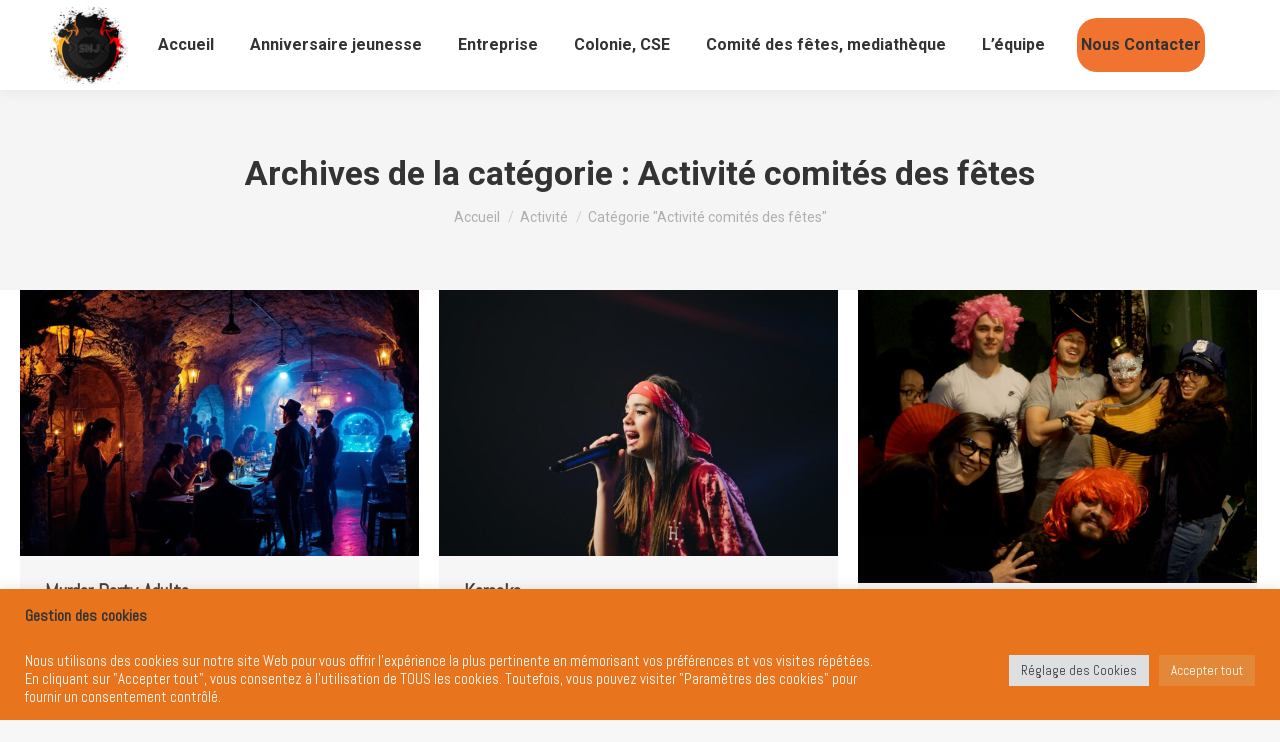

--- FILE ---
content_type: text/html; charset=UTF-8
request_url: https://snjgame.com/category/activite/activite-comites-des-fetes/
body_size: 22451
content:
<!DOCTYPE html>
<!--[if !(IE 6) | !(IE 7) | !(IE 8)  ]><!-->
<html dir="ltr" lang="fr-FR" prefix="og: https://ogp.me/ns#" class="no-js">
<!--<![endif]-->
<head>
	<meta charset="UTF-8" />
		<meta name="viewport" content="width=device-width, initial-scale=1, maximum-scale=1, user-scalable=0">
		<meta name="theme-color" content="#f7741d"/>	<link rel="profile" href="https://gmpg.org/xfn/11" />
	<script>var et_site_url='https://snjgame.com';var et_post_id='0';function et_core_page_resource_fallback(a,b){"undefined"===typeof b&&(b=a.sheet.cssRules&&0===a.sheet.cssRules.length);b&&(a.onerror=null,a.onload=null,a.href?a.href=et_site_url+"/?et_core_page_resource="+a.id+et_post_id:a.src&&(a.src=et_site_url+"/?et_core_page_resource="+a.id+et_post_id))}
</script><title>Activité comités des fêtes - SNJ Game</title>
<link data-rocket-preload as="style" href="https://fonts.googleapis.com/css?family=Roboto%3A400%2C500%2C600%2C700%7CAbel%3A400%2C600%2C700%7CRoboto%3Anormal%2C700%7COpen%20Sans%3A400%2C700&#038;subset=greek%2Ccyrillic%2Clatin%2Cvietnamese%2Ccyrillic-ext%2Cgreek-ext%2Clatin-ext&#038;display=swap" rel="preload">
<link href="https://fonts.googleapis.com/css?family=Roboto%3A400%2C500%2C600%2C700%7CAbel%3A400%2C600%2C700%7CRoboto%3Anormal%2C700%7COpen%20Sans%3A400%2C700&#038;subset=greek%2Ccyrillic%2Clatin%2Cvietnamese%2Ccyrillic-ext%2Cgreek-ext%2Clatin-ext&#038;display=swap" media="print" onload="this.media=&#039;all&#039;" rel="stylesheet">
<noscript data-wpr-hosted-gf-parameters=""><link rel="stylesheet" href="https://fonts.googleapis.com/css?family=Roboto%3A400%2C500%2C600%2C700%7CAbel%3A400%2C600%2C700%7CRoboto%3Anormal%2C700%7COpen%20Sans%3A400%2C700&#038;subset=greek%2Ccyrillic%2Clatin%2Cvietnamese%2Ccyrillic-ext%2Cgreek-ext%2Clatin-ext&#038;display=swap"></noscript>

		<!-- All in One SEO 4.9.3 - aioseo.com -->
	<meta name="robots" content="max-image-preview:large" />
	<link rel="canonical" href="https://snjgame.com/category/activite/activite-comites-des-fetes/" />
	<meta name="generator" content="All in One SEO (AIOSEO) 4.9.3" />
		<script type="application/ld+json" class="aioseo-schema">
			{"@context":"https:\/\/schema.org","@graph":[{"@type":"BreadcrumbList","@id":"https:\/\/snjgame.com\/category\/activite\/activite-comites-des-fetes\/#breadcrumblist","itemListElement":[{"@type":"ListItem","@id":"https:\/\/snjgame.com#listItem","position":1,"name":"Home","item":"https:\/\/snjgame.com","nextItem":{"@type":"ListItem","@id":"https:\/\/snjgame.com\/category\/activite\/#listItem","name":"Activit\u00e9"}},{"@type":"ListItem","@id":"https:\/\/snjgame.com\/category\/activite\/#listItem","position":2,"name":"Activit\u00e9","item":"https:\/\/snjgame.com\/category\/activite\/","nextItem":{"@type":"ListItem","@id":"https:\/\/snjgame.com\/category\/activite\/activite-comites-des-fetes\/#listItem","name":"Activit\u00e9 comit\u00e9s des f\u00eates"},"previousItem":{"@type":"ListItem","@id":"https:\/\/snjgame.com#listItem","name":"Home"}},{"@type":"ListItem","@id":"https:\/\/snjgame.com\/category\/activite\/activite-comites-des-fetes\/#listItem","position":3,"name":"Activit\u00e9 comit\u00e9s des f\u00eates","previousItem":{"@type":"ListItem","@id":"https:\/\/snjgame.com\/category\/activite\/#listItem","name":"Activit\u00e9"}}]},{"@type":"CollectionPage","@id":"https:\/\/snjgame.com\/category\/activite\/activite-comites-des-fetes\/#collectionpage","url":"https:\/\/snjgame.com\/category\/activite\/activite-comites-des-fetes\/","name":"Activit\u00e9 comit\u00e9s des f\u00eates - SNJ Game","inLanguage":"fr-FR","isPartOf":{"@id":"https:\/\/snjgame.com\/#website"},"breadcrumb":{"@id":"https:\/\/snjgame.com\/category\/activite\/activite-comites-des-fetes\/#breadcrumblist"}},{"@type":"Organization","@id":"https:\/\/snjgame.com\/#organization","name":"SNJ Game","description":"A toi de jouer","url":"https:\/\/snjgame.com\/"},{"@type":"WebSite","@id":"https:\/\/snjgame.com\/#website","url":"https:\/\/snjgame.com\/","name":"SNJ Game","description":"A toi de jouer","inLanguage":"fr-FR","publisher":{"@id":"https:\/\/snjgame.com\/#organization"}}]}
		</script>
		<!-- All in One SEO -->

<link rel='dns-prefetch' href='//maps.googleapis.com' />
<link rel='dns-prefetch' href='//fonts.googleapis.com' />
<link rel='dns-prefetch' href='//use.fontawesome.com' />
<link href='https://fonts.gstatic.com' crossorigin rel='preconnect' />
<link rel="alternate" type="application/rss+xml" title="SNJ Game &raquo; Flux" href="https://snjgame.com/feed/" />
<link rel="alternate" type="application/rss+xml" title="SNJ Game &raquo; Flux des commentaires" href="https://snjgame.com/comments/feed/" />
<link rel="alternate" type="application/rss+xml" title="SNJ Game &raquo; Flux de la catégorie Activité comités des fêtes" href="https://snjgame.com/category/activite/activite-comites-des-fetes/feed/" />
		<!-- This site uses the Google Analytics by MonsterInsights plugin v9.11.1 - Using Analytics tracking - https://www.monsterinsights.com/ -->
							<script src="//www.googletagmanager.com/gtag/js?id=G-XT4LLZ2P0N"  data-cfasync="false" data-wpfc-render="false" async></script>
			<script type="text/plain" data-cli-class="cli-blocker-script"  data-cli-script-type="analytics" data-cli-block="true"  data-cli-element-position="head" data-cfasync="false" data-wpfc-render="false">
				var mi_version = '9.11.1';
				var mi_track_user = true;
				var mi_no_track_reason = '';
								var MonsterInsightsDefaultLocations = {"page_location":"https:\/\/snjgame.com\/category\/activite\/activite-comites-des-fetes\/"};
								if ( typeof MonsterInsightsPrivacyGuardFilter === 'function' ) {
					var MonsterInsightsLocations = (typeof MonsterInsightsExcludeQuery === 'object') ? MonsterInsightsPrivacyGuardFilter( MonsterInsightsExcludeQuery ) : MonsterInsightsPrivacyGuardFilter( MonsterInsightsDefaultLocations );
				} else {
					var MonsterInsightsLocations = (typeof MonsterInsightsExcludeQuery === 'object') ? MonsterInsightsExcludeQuery : MonsterInsightsDefaultLocations;
				}

								var disableStrs = [
										'ga-disable-G-XT4LLZ2P0N',
									];

				/* Function to detect opted out users */
				function __gtagTrackerIsOptedOut() {
					for (var index = 0; index < disableStrs.length; index++) {
						if (document.cookie.indexOf(disableStrs[index] + '=true') > -1) {
							return true;
						}
					}

					return false;
				}

				/* Disable tracking if the opt-out cookie exists. */
				if (__gtagTrackerIsOptedOut()) {
					for (var index = 0; index < disableStrs.length; index++) {
						window[disableStrs[index]] = true;
					}
				}

				/* Opt-out function */
				function __gtagTrackerOptout() {
					for (var index = 0; index < disableStrs.length; index++) {
						document.cookie = disableStrs[index] + '=true; expires=Thu, 31 Dec 2099 23:59:59 UTC; path=/';
						window[disableStrs[index]] = true;
					}
				}

				if ('undefined' === typeof gaOptout) {
					function gaOptout() {
						__gtagTrackerOptout();
					}
				}
								window.dataLayer = window.dataLayer || [];

				window.MonsterInsightsDualTracker = {
					helpers: {},
					trackers: {},
				};
				if (mi_track_user) {
					function __gtagDataLayer() {
						dataLayer.push(arguments);
					}

					function __gtagTracker(type, name, parameters) {
						if (!parameters) {
							parameters = {};
						}

						if (parameters.send_to) {
							__gtagDataLayer.apply(null, arguments);
							return;
						}

						if (type === 'event') {
														parameters.send_to = monsterinsights_frontend.v4_id;
							var hookName = name;
							if (typeof parameters['event_category'] !== 'undefined') {
								hookName = parameters['event_category'] + ':' + name;
							}

							if (typeof MonsterInsightsDualTracker.trackers[hookName] !== 'undefined') {
								MonsterInsightsDualTracker.trackers[hookName](parameters);
							} else {
								__gtagDataLayer('event', name, parameters);
							}
							
						} else {
							__gtagDataLayer.apply(null, arguments);
						}
					}

					__gtagTracker('js', new Date());
					__gtagTracker('set', {
						'developer_id.dZGIzZG': true,
											});
					if ( MonsterInsightsLocations.page_location ) {
						__gtagTracker('set', MonsterInsightsLocations);
					}
										__gtagTracker('config', 'G-XT4LLZ2P0N', {"forceSSL":"true","link_attribution":"true"} );
										window.gtag = __gtagTracker;										(function () {
						/* https://developers.google.com/analytics/devguides/collection/analyticsjs/ */
						/* ga and __gaTracker compatibility shim. */
						var noopfn = function () {
							return null;
						};
						var newtracker = function () {
							return new Tracker();
						};
						var Tracker = function () {
							return null;
						};
						var p = Tracker.prototype;
						p.get = noopfn;
						p.set = noopfn;
						p.send = function () {
							var args = Array.prototype.slice.call(arguments);
							args.unshift('send');
							__gaTracker.apply(null, args);
						};
						var __gaTracker = function () {
							var len = arguments.length;
							if (len === 0) {
								return;
							}
							var f = arguments[len - 1];
							if (typeof f !== 'object' || f === null || typeof f.hitCallback !== 'function') {
								if ('send' === arguments[0]) {
									var hitConverted, hitObject = false, action;
									if ('event' === arguments[1]) {
										if ('undefined' !== typeof arguments[3]) {
											hitObject = {
												'eventAction': arguments[3],
												'eventCategory': arguments[2],
												'eventLabel': arguments[4],
												'value': arguments[5] ? arguments[5] : 1,
											}
										}
									}
									if ('pageview' === arguments[1]) {
										if ('undefined' !== typeof arguments[2]) {
											hitObject = {
												'eventAction': 'page_view',
												'page_path': arguments[2],
											}
										}
									}
									if (typeof arguments[2] === 'object') {
										hitObject = arguments[2];
									}
									if (typeof arguments[5] === 'object') {
										Object.assign(hitObject, arguments[5]);
									}
									if ('undefined' !== typeof arguments[1].hitType) {
										hitObject = arguments[1];
										if ('pageview' === hitObject.hitType) {
											hitObject.eventAction = 'page_view';
										}
									}
									if (hitObject) {
										action = 'timing' === arguments[1].hitType ? 'timing_complete' : hitObject.eventAction;
										hitConverted = mapArgs(hitObject);
										__gtagTracker('event', action, hitConverted);
									}
								}
								return;
							}

							function mapArgs(args) {
								var arg, hit = {};
								var gaMap = {
									'eventCategory': 'event_category',
									'eventAction': 'event_action',
									'eventLabel': 'event_label',
									'eventValue': 'event_value',
									'nonInteraction': 'non_interaction',
									'timingCategory': 'event_category',
									'timingVar': 'name',
									'timingValue': 'value',
									'timingLabel': 'event_label',
									'page': 'page_path',
									'location': 'page_location',
									'title': 'page_title',
									'referrer' : 'page_referrer',
								};
								for (arg in args) {
																		if (!(!args.hasOwnProperty(arg) || !gaMap.hasOwnProperty(arg))) {
										hit[gaMap[arg]] = args[arg];
									} else {
										hit[arg] = args[arg];
									}
								}
								return hit;
							}

							try {
								f.hitCallback();
							} catch (ex) {
							}
						};
						__gaTracker.create = newtracker;
						__gaTracker.getByName = newtracker;
						__gaTracker.getAll = function () {
							return [];
						};
						__gaTracker.remove = noopfn;
						__gaTracker.loaded = true;
						window['__gaTracker'] = __gaTracker;
					})();
									} else {
										console.log("");
					(function () {
						function __gtagTracker() {
							return null;
						}

						window['__gtagTracker'] = __gtagTracker;
						window['gtag'] = __gtagTracker;
					})();
									}
			</script>
							<!-- / Google Analytics by MonsterInsights -->
		<style id='wp-img-auto-sizes-contain-inline-css'>
img:is([sizes=auto i],[sizes^="auto," i]){contain-intrinsic-size:3000px 1500px}
/*# sourceURL=wp-img-auto-sizes-contain-inline-css */
</style>
<link rel='stylesheet' id='infi-elegant-elements-css' href='https://snjgame.com/wp-content/plugins/elegant-elements-wpbakery/assets/css/min/elegant-elements.min.css?ver=1.7.1' media='all' />
<link rel='stylesheet' id='infi-elegant-animations-css' href='https://snjgame.com/wp-content/plugins/elegant-elements-wpbakery/assets/css/min/infi-css-animations.min.css?ver=1.7.1' media='all' />
<link rel='stylesheet' id='infi-elegant-combined-css-css' href='https://snjgame.com/wp-content/plugins/elegant-elements-wpbakery/assets/css/min/elegant-elements-combined.min.css?ver=1.7.1' media='all' />
<style id='wp-emoji-styles-inline-css'>

	img.wp-smiley, img.emoji {
		display: inline !important;
		border: none !important;
		box-shadow: none !important;
		height: 1em !important;
		width: 1em !important;
		margin: 0 0.07em !important;
		vertical-align: -0.1em !important;
		background: none !important;
		padding: 0 !important;
	}
/*# sourceURL=wp-emoji-styles-inline-css */
</style>
<style id='wp-block-library-inline-css'>
:root{--wp-block-synced-color:#7a00df;--wp-block-synced-color--rgb:122,0,223;--wp-bound-block-color:var(--wp-block-synced-color);--wp-editor-canvas-background:#ddd;--wp-admin-theme-color:#007cba;--wp-admin-theme-color--rgb:0,124,186;--wp-admin-theme-color-darker-10:#006ba1;--wp-admin-theme-color-darker-10--rgb:0,107,160.5;--wp-admin-theme-color-darker-20:#005a87;--wp-admin-theme-color-darker-20--rgb:0,90,135;--wp-admin-border-width-focus:2px}@media (min-resolution:192dpi){:root{--wp-admin-border-width-focus:1.5px}}.wp-element-button{cursor:pointer}:root .has-very-light-gray-background-color{background-color:#eee}:root .has-very-dark-gray-background-color{background-color:#313131}:root .has-very-light-gray-color{color:#eee}:root .has-very-dark-gray-color{color:#313131}:root .has-vivid-green-cyan-to-vivid-cyan-blue-gradient-background{background:linear-gradient(135deg,#00d084,#0693e3)}:root .has-purple-crush-gradient-background{background:linear-gradient(135deg,#34e2e4,#4721fb 50%,#ab1dfe)}:root .has-hazy-dawn-gradient-background{background:linear-gradient(135deg,#faaca8,#dad0ec)}:root .has-subdued-olive-gradient-background{background:linear-gradient(135deg,#fafae1,#67a671)}:root .has-atomic-cream-gradient-background{background:linear-gradient(135deg,#fdd79a,#004a59)}:root .has-nightshade-gradient-background{background:linear-gradient(135deg,#330968,#31cdcf)}:root .has-midnight-gradient-background{background:linear-gradient(135deg,#020381,#2874fc)}:root{--wp--preset--font-size--normal:16px;--wp--preset--font-size--huge:42px}.has-regular-font-size{font-size:1em}.has-larger-font-size{font-size:2.625em}.has-normal-font-size{font-size:var(--wp--preset--font-size--normal)}.has-huge-font-size{font-size:var(--wp--preset--font-size--huge)}.has-text-align-center{text-align:center}.has-text-align-left{text-align:left}.has-text-align-right{text-align:right}.has-fit-text{white-space:nowrap!important}#end-resizable-editor-section{display:none}.aligncenter{clear:both}.items-justified-left{justify-content:flex-start}.items-justified-center{justify-content:center}.items-justified-right{justify-content:flex-end}.items-justified-space-between{justify-content:space-between}.screen-reader-text{border:0;clip-path:inset(50%);height:1px;margin:-1px;overflow:hidden;padding:0;position:absolute;width:1px;word-wrap:normal!important}.screen-reader-text:focus{background-color:#ddd;clip-path:none;color:#444;display:block;font-size:1em;height:auto;left:5px;line-height:normal;padding:15px 23px 14px;text-decoration:none;top:5px;width:auto;z-index:100000}html :where(.has-border-color){border-style:solid}html :where([style*=border-top-color]){border-top-style:solid}html :where([style*=border-right-color]){border-right-style:solid}html :where([style*=border-bottom-color]){border-bottom-style:solid}html :where([style*=border-left-color]){border-left-style:solid}html :where([style*=border-width]){border-style:solid}html :where([style*=border-top-width]){border-top-style:solid}html :where([style*=border-right-width]){border-right-style:solid}html :where([style*=border-bottom-width]){border-bottom-style:solid}html :where([style*=border-left-width]){border-left-style:solid}html :where(img[class*=wp-image-]){height:auto;max-width:100%}:where(figure){margin:0 0 1em}html :where(.is-position-sticky){--wp-admin--admin-bar--position-offset:var(--wp-admin--admin-bar--height,0px)}@media screen and (max-width:600px){html :where(.is-position-sticky){--wp-admin--admin-bar--position-offset:0px}}

/*# sourceURL=wp-block-library-inline-css */
</style><style id='global-styles-inline-css'>
:root{--wp--preset--aspect-ratio--square: 1;--wp--preset--aspect-ratio--4-3: 4/3;--wp--preset--aspect-ratio--3-4: 3/4;--wp--preset--aspect-ratio--3-2: 3/2;--wp--preset--aspect-ratio--2-3: 2/3;--wp--preset--aspect-ratio--16-9: 16/9;--wp--preset--aspect-ratio--9-16: 9/16;--wp--preset--color--black: #000000;--wp--preset--color--cyan-bluish-gray: #abb8c3;--wp--preset--color--white: #FFF;--wp--preset--color--pale-pink: #f78da7;--wp--preset--color--vivid-red: #cf2e2e;--wp--preset--color--luminous-vivid-orange: #ff6900;--wp--preset--color--luminous-vivid-amber: #fcb900;--wp--preset--color--light-green-cyan: #7bdcb5;--wp--preset--color--vivid-green-cyan: #00d084;--wp--preset--color--pale-cyan-blue: #8ed1fc;--wp--preset--color--vivid-cyan-blue: #0693e3;--wp--preset--color--vivid-purple: #9b51e0;--wp--preset--color--accent: #f7741d;--wp--preset--color--dark-gray: #111;--wp--preset--color--light-gray: #767676;--wp--preset--gradient--vivid-cyan-blue-to-vivid-purple: linear-gradient(135deg,rgb(6,147,227) 0%,rgb(155,81,224) 100%);--wp--preset--gradient--light-green-cyan-to-vivid-green-cyan: linear-gradient(135deg,rgb(122,220,180) 0%,rgb(0,208,130) 100%);--wp--preset--gradient--luminous-vivid-amber-to-luminous-vivid-orange: linear-gradient(135deg,rgb(252,185,0) 0%,rgb(255,105,0) 100%);--wp--preset--gradient--luminous-vivid-orange-to-vivid-red: linear-gradient(135deg,rgb(255,105,0) 0%,rgb(207,46,46) 100%);--wp--preset--gradient--very-light-gray-to-cyan-bluish-gray: linear-gradient(135deg,rgb(238,238,238) 0%,rgb(169,184,195) 100%);--wp--preset--gradient--cool-to-warm-spectrum: linear-gradient(135deg,rgb(74,234,220) 0%,rgb(151,120,209) 20%,rgb(207,42,186) 40%,rgb(238,44,130) 60%,rgb(251,105,98) 80%,rgb(254,248,76) 100%);--wp--preset--gradient--blush-light-purple: linear-gradient(135deg,rgb(255,206,236) 0%,rgb(152,150,240) 100%);--wp--preset--gradient--blush-bordeaux: linear-gradient(135deg,rgb(254,205,165) 0%,rgb(254,45,45) 50%,rgb(107,0,62) 100%);--wp--preset--gradient--luminous-dusk: linear-gradient(135deg,rgb(255,203,112) 0%,rgb(199,81,192) 50%,rgb(65,88,208) 100%);--wp--preset--gradient--pale-ocean: linear-gradient(135deg,rgb(255,245,203) 0%,rgb(182,227,212) 50%,rgb(51,167,181) 100%);--wp--preset--gradient--electric-grass: linear-gradient(135deg,rgb(202,248,128) 0%,rgb(113,206,126) 100%);--wp--preset--gradient--midnight: linear-gradient(135deg,rgb(2,3,129) 0%,rgb(40,116,252) 100%);--wp--preset--font-size--small: 13px;--wp--preset--font-size--medium: 20px;--wp--preset--font-size--large: 36px;--wp--preset--font-size--x-large: 42px;--wp--preset--spacing--20: 0.44rem;--wp--preset--spacing--30: 0.67rem;--wp--preset--spacing--40: 1rem;--wp--preset--spacing--50: 1.5rem;--wp--preset--spacing--60: 2.25rem;--wp--preset--spacing--70: 3.38rem;--wp--preset--spacing--80: 5.06rem;--wp--preset--shadow--natural: 6px 6px 9px rgba(0, 0, 0, 0.2);--wp--preset--shadow--deep: 12px 12px 50px rgba(0, 0, 0, 0.4);--wp--preset--shadow--sharp: 6px 6px 0px rgba(0, 0, 0, 0.2);--wp--preset--shadow--outlined: 6px 6px 0px -3px rgb(255, 255, 255), 6px 6px rgb(0, 0, 0);--wp--preset--shadow--crisp: 6px 6px 0px rgb(0, 0, 0);}:where(.is-layout-flex){gap: 0.5em;}:where(.is-layout-grid){gap: 0.5em;}body .is-layout-flex{display: flex;}.is-layout-flex{flex-wrap: wrap;align-items: center;}.is-layout-flex > :is(*, div){margin: 0;}body .is-layout-grid{display: grid;}.is-layout-grid > :is(*, div){margin: 0;}:where(.wp-block-columns.is-layout-flex){gap: 2em;}:where(.wp-block-columns.is-layout-grid){gap: 2em;}:where(.wp-block-post-template.is-layout-flex){gap: 1.25em;}:where(.wp-block-post-template.is-layout-grid){gap: 1.25em;}.has-black-color{color: var(--wp--preset--color--black) !important;}.has-cyan-bluish-gray-color{color: var(--wp--preset--color--cyan-bluish-gray) !important;}.has-white-color{color: var(--wp--preset--color--white) !important;}.has-pale-pink-color{color: var(--wp--preset--color--pale-pink) !important;}.has-vivid-red-color{color: var(--wp--preset--color--vivid-red) !important;}.has-luminous-vivid-orange-color{color: var(--wp--preset--color--luminous-vivid-orange) !important;}.has-luminous-vivid-amber-color{color: var(--wp--preset--color--luminous-vivid-amber) !important;}.has-light-green-cyan-color{color: var(--wp--preset--color--light-green-cyan) !important;}.has-vivid-green-cyan-color{color: var(--wp--preset--color--vivid-green-cyan) !important;}.has-pale-cyan-blue-color{color: var(--wp--preset--color--pale-cyan-blue) !important;}.has-vivid-cyan-blue-color{color: var(--wp--preset--color--vivid-cyan-blue) !important;}.has-vivid-purple-color{color: var(--wp--preset--color--vivid-purple) !important;}.has-black-background-color{background-color: var(--wp--preset--color--black) !important;}.has-cyan-bluish-gray-background-color{background-color: var(--wp--preset--color--cyan-bluish-gray) !important;}.has-white-background-color{background-color: var(--wp--preset--color--white) !important;}.has-pale-pink-background-color{background-color: var(--wp--preset--color--pale-pink) !important;}.has-vivid-red-background-color{background-color: var(--wp--preset--color--vivid-red) !important;}.has-luminous-vivid-orange-background-color{background-color: var(--wp--preset--color--luminous-vivid-orange) !important;}.has-luminous-vivid-amber-background-color{background-color: var(--wp--preset--color--luminous-vivid-amber) !important;}.has-light-green-cyan-background-color{background-color: var(--wp--preset--color--light-green-cyan) !important;}.has-vivid-green-cyan-background-color{background-color: var(--wp--preset--color--vivid-green-cyan) !important;}.has-pale-cyan-blue-background-color{background-color: var(--wp--preset--color--pale-cyan-blue) !important;}.has-vivid-cyan-blue-background-color{background-color: var(--wp--preset--color--vivid-cyan-blue) !important;}.has-vivid-purple-background-color{background-color: var(--wp--preset--color--vivid-purple) !important;}.has-black-border-color{border-color: var(--wp--preset--color--black) !important;}.has-cyan-bluish-gray-border-color{border-color: var(--wp--preset--color--cyan-bluish-gray) !important;}.has-white-border-color{border-color: var(--wp--preset--color--white) !important;}.has-pale-pink-border-color{border-color: var(--wp--preset--color--pale-pink) !important;}.has-vivid-red-border-color{border-color: var(--wp--preset--color--vivid-red) !important;}.has-luminous-vivid-orange-border-color{border-color: var(--wp--preset--color--luminous-vivid-orange) !important;}.has-luminous-vivid-amber-border-color{border-color: var(--wp--preset--color--luminous-vivid-amber) !important;}.has-light-green-cyan-border-color{border-color: var(--wp--preset--color--light-green-cyan) !important;}.has-vivid-green-cyan-border-color{border-color: var(--wp--preset--color--vivid-green-cyan) !important;}.has-pale-cyan-blue-border-color{border-color: var(--wp--preset--color--pale-cyan-blue) !important;}.has-vivid-cyan-blue-border-color{border-color: var(--wp--preset--color--vivid-cyan-blue) !important;}.has-vivid-purple-border-color{border-color: var(--wp--preset--color--vivid-purple) !important;}.has-vivid-cyan-blue-to-vivid-purple-gradient-background{background: var(--wp--preset--gradient--vivid-cyan-blue-to-vivid-purple) !important;}.has-light-green-cyan-to-vivid-green-cyan-gradient-background{background: var(--wp--preset--gradient--light-green-cyan-to-vivid-green-cyan) !important;}.has-luminous-vivid-amber-to-luminous-vivid-orange-gradient-background{background: var(--wp--preset--gradient--luminous-vivid-amber-to-luminous-vivid-orange) !important;}.has-luminous-vivid-orange-to-vivid-red-gradient-background{background: var(--wp--preset--gradient--luminous-vivid-orange-to-vivid-red) !important;}.has-very-light-gray-to-cyan-bluish-gray-gradient-background{background: var(--wp--preset--gradient--very-light-gray-to-cyan-bluish-gray) !important;}.has-cool-to-warm-spectrum-gradient-background{background: var(--wp--preset--gradient--cool-to-warm-spectrum) !important;}.has-blush-light-purple-gradient-background{background: var(--wp--preset--gradient--blush-light-purple) !important;}.has-blush-bordeaux-gradient-background{background: var(--wp--preset--gradient--blush-bordeaux) !important;}.has-luminous-dusk-gradient-background{background: var(--wp--preset--gradient--luminous-dusk) !important;}.has-pale-ocean-gradient-background{background: var(--wp--preset--gradient--pale-ocean) !important;}.has-electric-grass-gradient-background{background: var(--wp--preset--gradient--electric-grass) !important;}.has-midnight-gradient-background{background: var(--wp--preset--gradient--midnight) !important;}.has-small-font-size{font-size: var(--wp--preset--font-size--small) !important;}.has-medium-font-size{font-size: var(--wp--preset--font-size--medium) !important;}.has-large-font-size{font-size: var(--wp--preset--font-size--large) !important;}.has-x-large-font-size{font-size: var(--wp--preset--font-size--x-large) !important;}
/*# sourceURL=global-styles-inline-css */
</style>

<style id='classic-theme-styles-inline-css'>
/*! This file is auto-generated */
.wp-block-button__link{color:#fff;background-color:#32373c;border-radius:9999px;box-shadow:none;text-decoration:none;padding:calc(.667em + 2px) calc(1.333em + 2px);font-size:1.125em}.wp-block-file__button{background:#32373c;color:#fff;text-decoration:none}
/*# sourceURL=/wp-includes/css/classic-themes.min.css */
</style>
<link data-minify="1" rel='stylesheet' id='cookie-law-info-css' href='https://snjgame.com/wp-content/cache/min/1/wp-content/plugins/cookie-law-info/legacy/public/css/cookie-law-info-public.css?ver=1768517997' media='all' />
<link data-minify="1" rel='stylesheet' id='cookie-law-info-gdpr-css' href='https://snjgame.com/wp-content/cache/min/1/wp-content/plugins/cookie-law-info/legacy/public/css/cookie-law-info-gdpr.css?ver=1768517997' media='all' />
<link data-minify="1" rel='stylesheet' id='sow-button-base-css' href='https://snjgame.com/wp-content/cache/min/1/wp-content/plugins/so-widgets-bundle/widgets/button/css/style.css?ver=1768517997' media='all' />
<link data-minify="1" rel='stylesheet' id='sow-button-flat-047af9981385-css' href='https://snjgame.com/wp-content/cache/min/1/wp-content/uploads/siteorigin-widgets/sow-button-flat-047af9981385.css?ver=1768517997' media='all' />
<link data-minify="1" rel='stylesheet' id='the7-font-css' href='https://snjgame.com/wp-content/cache/min/1/wp-content/themes/dt-the7/fonts/icomoon-the7-font/icomoon-the7-font.min.css?ver=1768517997' media='all' />
<link data-minify="1" rel='stylesheet' id='the7-awesome-fonts-css' href='https://snjgame.com/wp-content/cache/min/1/wp-content/themes/dt-the7/fonts/FontAwesome/css/all.min.css?ver=1768517997' media='all' />
<link data-minify="1" rel='stylesheet' id='the7-icomoon-numbers-32x32-css' href='https://snjgame.com/wp-content/cache/min/1/wp-content/uploads/smile_fonts/icomoon-numbers-32x32/icomoon-numbers-32x32.css?ver=1768517997' media='all' />
<link data-minify="1" rel='stylesheet' id='js_composer_front-css' href='https://snjgame.com/wp-content/cache/min/1/wp-content/uploads/js_composer/js_composer_front_custom.css?ver=1768517997' media='all' />
<link data-minify="1" rel='stylesheet' id='js_composer_custom_css-css' href='https://snjgame.com/wp-content/cache/min/1/wp-content/uploads/js_composer/custom.css?ver=1768517997' media='all' />
<link data-minify="1" rel='stylesheet' id='jquery-lazyloadxt-spinner-css-css' href='https://snjgame.com/wp-content/cache/min/1/wp-content/plugins/a3-lazy-load/assets/css/jquery.lazyloadxt.spinner.css?ver=1768517997' media='all' />
<link rel='stylesheet' id='a3a3_lazy_load-css' href='//snjgame.com/wp-content/uploads/sass/a3_lazy_load.min.css?ver=1664060073' media='all' />

<link rel='stylesheet' id='dt-main-css' href='https://snjgame.com/wp-content/themes/dt-the7/css/main.min.css?ver=12.2.0' media='all' />
<link rel='stylesheet' id='the7-custom-scrollbar-css' href='https://snjgame.com/wp-content/themes/dt-the7/lib/custom-scrollbar/custom-scrollbar.min.css?ver=12.2.0' media='all' />
<link rel='stylesheet' id='the7-wpbakery-css' href='https://snjgame.com/wp-content/themes/dt-the7/css/wpbakery.min.css?ver=12.2.0' media='all' />
<link data-minify="1" rel='stylesheet' id='bfa-font-awesome-css' href='https://snjgame.com/wp-content/cache/min/1/releases/v5.15.4/css/all.css?ver=1768517997' media='all' />
<link rel='stylesheet' id='the7-core-css' href='https://snjgame.com/wp-content/plugins/dt-the7-core/assets/css/post-type.min.css?ver=2.7.12' media='all' />
<link data-minify="1" rel='stylesheet' id='the7-css-vars-css' href='https://snjgame.com/wp-content/cache/min/1/wp-content/uploads/the7-css/css-vars.css?ver=1768517997' media='all' />
<link data-minify="1" rel='stylesheet' id='dt-custom-css' href='https://snjgame.com/wp-content/cache/min/1/wp-content/uploads/the7-css/custom.css?ver=1768517997' media='all' />
<link data-minify="1" rel='stylesheet' id='dt-media-css' href='https://snjgame.com/wp-content/cache/min/1/wp-content/uploads/the7-css/media.css?ver=1768517997' media='all' />
<link data-minify="1" rel='stylesheet' id='the7-mega-menu-css' href='https://snjgame.com/wp-content/cache/min/1/wp-content/uploads/the7-css/mega-menu.css?ver=1768517997' media='all' />
<link data-minify="1" rel='stylesheet' id='the7-elements-albums-portfolio-css' href='https://snjgame.com/wp-content/cache/min/1/wp-content/uploads/the7-css/the7-elements-albums-portfolio.css?ver=1768517997' media='all' />
<link data-minify="1" rel='stylesheet' id='the7-elements-css' href='https://snjgame.com/wp-content/cache/min/1/wp-content/uploads/the7-css/post-type-dynamic.css?ver=1768517997' media='all' />
<link rel='stylesheet' id='style-css' href='https://snjgame.com/wp-content/themes/dt-the7/style.css?ver=12.2.0' media='all' />
<link data-minify="1" rel='stylesheet' id='ultimate-vc-addons-style-min-css' href='https://snjgame.com/wp-content/cache/min/1/wp-content/plugins/Ultimate_VC_Addons/assets/min-css/ultimate.min.css?ver=1768518058' media='all' />
<link data-minify="1" rel='stylesheet' id='ultimate-vc-addons-icons-css' href='https://snjgame.com/wp-content/cache/min/1/wp-content/plugins/Ultimate_VC_Addons/assets/css/icons.css?ver=1768518058' media='all' />
<link data-minify="1" rel='stylesheet' id='ultimate-vc-addons-vidcons-css' href='https://snjgame.com/wp-content/cache/min/1/wp-content/plugins/Ultimate_VC_Addons/assets/fonts/vidcons.css?ver=1768518058' media='all' />

<script src="https://snjgame.com/wp-includes/js/jquery/jquery.min.js?ver=3.7.1" id="jquery-core-js"></script>
<script src="https://snjgame.com/wp-includes/js/jquery/jquery-migrate.min.js?ver=3.4.1" id="jquery-migrate-js"></script>
<script type="text/plain" data-cli-class="cli-blocker-script"  data-cli-script-type="analytics" data-cli-block="true"  data-cli-element-position="head" src="https://snjgame.com/wp-content/plugins/google-analytics-for-wordpress/assets/js/frontend-gtag.min.js?ver=9.11.1" id="monsterinsights-frontend-script-js" async data-wp-strategy="async"></script>
<script data-cfasync="false" data-wpfc-render="false" id='monsterinsights-frontend-script-js-extra'>var monsterinsights_frontend = {"js_events_tracking":"true","download_extensions":"doc,pdf,ppt,zip,xls,docx,pptx,xlsx","inbound_paths":"[{\"path\":\"\\\/go\\\/\",\"label\":\"affiliate\"},{\"path\":\"\\\/recommend\\\/\",\"label\":\"affiliate\"}]","home_url":"https:\/\/snjgame.com","hash_tracking":"false","v4_id":"G-XT4LLZ2P0N"};</script>
<script id="cookie-law-info-js-extra">
var Cli_Data = {"nn_cookie_ids":["m","CookieLawInfoConsent","cookielawinfo-checkbox-advertisement","_GRECAPTCHA","__stripe_mid","__stripe_sid","PHPSESSID","_ga","_gid","_gat"],"cookielist":[],"non_necessary_cookies":{"necessary":["CookieLawInfoConsent","_GRECAPTCHA","__stripe_mid","__stripe_sid","PHPSESSID"],"performance":["_gat"],"analytics":["_ga","_gid"],"others":["m"]},"ccpaEnabled":"","ccpaRegionBased":"","ccpaBarEnabled":"","strictlyEnabled":["necessary","obligatoire"],"ccpaType":"gdpr","js_blocking":"1","custom_integration":"","triggerDomRefresh":"","secure_cookies":""};
var cli_cookiebar_settings = {"animate_speed_hide":"500","animate_speed_show":"500","background":"#e8751e","border":"#b1a6a6c2","border_on":"","button_1_button_colour":"#61a229","button_1_button_hover":"#4e8221","button_1_link_colour":"#fff","button_1_as_button":"1","button_1_new_win":"","button_2_button_colour":"#333","button_2_button_hover":"#292929","button_2_link_colour":"#444","button_2_as_button":"","button_2_hidebar":"","button_3_button_colour":"#dedfe0","button_3_button_hover":"#b2b2b3","button_3_link_colour":"#333333","button_3_as_button":"1","button_3_new_win":"","button_4_button_colour":"#dedfe0","button_4_button_hover":"#b2b2b3","button_4_link_colour":"#333333","button_4_as_button":"1","button_7_button_colour":"#e28838","button_7_button_hover":"#b56d2d","button_7_link_colour":"#fff","button_7_as_button":"1","button_7_new_win":"","font_family":"inherit","header_fix":"","notify_animate_hide":"1","notify_animate_show":"","notify_div_id":"#cookie-law-info-bar","notify_position_horizontal":"right","notify_position_vertical":"bottom","scroll_close":"","scroll_close_reload":"","accept_close_reload":"","reject_close_reload":"","showagain_tab":"","showagain_background":"#fff","showagain_border":"#000","showagain_div_id":"#cookie-law-info-again","showagain_x_position":"100px","text":"#ffffff","show_once_yn":"","show_once":"10000","logging_on":"","as_popup":"","popup_overlay":"1","bar_heading_text":"Gestion des cookies","cookie_bar_as":"banner","popup_showagain_position":"bottom-right","widget_position":"left"};
var log_object = {"ajax_url":"https://snjgame.com/wp-admin/admin-ajax.php"};
//# sourceURL=cookie-law-info-js-extra
</script>
<script data-minify="1" src="https://snjgame.com/wp-content/cache/min/1/wp-content/plugins/cookie-law-info/legacy/public/js/cookie-law-info-public.js?ver=1768405566" id="cookie-law-info-js" data-rocket-defer defer></script>
<script id="dt-above-fold-js-extra">
var dtLocal = {"themeUrl":"https://snjgame.com/wp-content/themes/dt-the7","passText":"Pour voir ce contenu, entrer le mots de passe:","moreButtonText":{"loading":"Chargement ...","loadMore":"Charger la suite"},"postID":"59836","ajaxurl":"https://snjgame.com/wp-admin/admin-ajax.php","REST":{"baseUrl":"https://snjgame.com/wp-json/the7/v1","endpoints":{"sendMail":"/send-mail"}},"contactMessages":{"required":"Un ou plusieurs champs pr\u00e9sentent une erreur. Veuillez v\u00e9rifier et r\u00e9essayer.","terms":"Veuillez accepter la politique de confidentialit\u00e9.","fillTheCaptchaError":"Veuillez remplir le captcha."},"captchaSiteKey":"6LfoBZMcAAAAADwimFRn0H40_ZajOpJ-8MjHhuj5","ajaxNonce":"fc4002de93","pageData":{"type":"archive","template":"archive","layout":"masonry"},"themeSettings":{"smoothScroll":"on","lazyLoading":false,"desktopHeader":{"height":90},"ToggleCaptionEnabled":"disabled","ToggleCaption":"Navigation","floatingHeader":{"showAfter":94,"showMenu":true,"height":60,"logo":{"showLogo":true,"html":"\u003Cimg class=\" preload-me\" src=\"https://snjgame.com/wp-content/uploads/2022/09/logo-side-copie-1.png\" srcset=\"https://snjgame.com/wp-content/uploads/2022/09/logo-side-copie-1.png 150w\" width=\"75\" height=\"52\"   sizes=\"75px\" alt=\"SNJ Game\" /\u003E","url":"https://snjgame.com/"}},"topLine":{"floatingTopLine":{"logo":{"showLogo":false,"html":""}}},"mobileHeader":{"firstSwitchPoint":992,"secondSwitchPoint":778,"firstSwitchPointHeight":60,"secondSwitchPointHeight":60,"mobileToggleCaptionEnabled":"disabled","mobileToggleCaption":"Menu"},"stickyMobileHeaderFirstSwitch":{"logo":{"html":"\u003Cimg class=\" preload-me\" src=\"https://snjgame.com/wp-content/uploads/2022/09/logo-side-copie-1.png\" srcset=\"https://snjgame.com/wp-content/uploads/2022/09/logo-side-copie-1.png 150w\" width=\"75\" height=\"52\"   sizes=\"75px\" alt=\"SNJ Game\" /\u003E"}},"stickyMobileHeaderSecondSwitch":{"logo":{"html":"\u003Cimg class=\" preload-me\" src=\"https://snjgame.com/wp-content/uploads/2022/09/logo-side-copie-1.png\" srcset=\"https://snjgame.com/wp-content/uploads/2022/09/logo-side-copie-1.png 150w\" width=\"75\" height=\"52\"   sizes=\"75px\" alt=\"SNJ Game\" /\u003E"}},"sidebar":{"switchPoint":992},"boxedWidth":"1280px"},"VCMobileScreenWidth":"778"};
var dtShare = {"shareButtonText":{"facebook":"Partager sur Facebook","twitter":"Share on X","pinterest":"Partager sur Pinterest","linkedin":"Partager sur Linkedin","whatsapp":"Partager sur Whatsapp"},"overlayOpacity":"85"};
//# sourceURL=dt-above-fold-js-extra
</script>
<script src="https://snjgame.com/wp-content/themes/dt-the7/js/above-the-fold.min.js?ver=12.2.0" id="dt-above-fold-js" data-rocket-defer defer></script>
<script src="https://snjgame.com/wp-content/plugins/Ultimate_VC_Addons/assets/min-js/modernizr-custom.min.js?ver=3.21.2" id="ultimate-vc-addons-modernizr-js" data-rocket-defer defer></script>
<script src="https://snjgame.com/wp-content/plugins/Ultimate_VC_Addons/assets/min-js/jquery-ui.min.js?ver=3.21.2" id="jquery_ui-js" data-rocket-defer defer></script>
<script src="https://maps.googleapis.com/maps/api/js" id="ultimate-vc-addons-googleapis-js" data-rocket-defer defer></script>
<script src="https://snjgame.com/wp-includes/js/jquery/ui/core.min.js?ver=1.13.3" id="jquery-ui-core-js" data-rocket-defer defer></script>
<script src="https://snjgame.com/wp-includes/js/jquery/ui/mouse.min.js?ver=1.13.3" id="jquery-ui-mouse-js" data-rocket-defer defer></script>
<script src="https://snjgame.com/wp-includes/js/jquery/ui/slider.min.js?ver=1.13.3" id="jquery-ui-slider-js" data-rocket-defer defer></script>
<script src="https://snjgame.com/wp-content/plugins/Ultimate_VC_Addons/assets/min-js/jquery-ui-labeledslider.min.js?ver=3.21.2" id="ultimate-vc-addons_range_tick-js" data-rocket-defer defer></script>
<script src="https://snjgame.com/wp-content/plugins/Ultimate_VC_Addons/assets/min-js/ultimate.min.js?ver=3.21.2" id="ultimate-vc-addons-script-js" data-rocket-defer defer></script>
<script src="https://snjgame.com/wp-content/plugins/Ultimate_VC_Addons/assets/min-js/modal-all.min.js?ver=3.21.2" id="ultimate-vc-addons-modal-all-js" data-rocket-defer defer></script>
<script src="https://snjgame.com/wp-content/plugins/Ultimate_VC_Addons/assets/min-js/jparallax.min.js?ver=3.21.2" id="ultimate-vc-addons-jquery.shake-js" data-rocket-defer defer></script>
<script src="https://snjgame.com/wp-content/plugins/Ultimate_VC_Addons/assets/min-js/vhparallax.min.js?ver=3.21.2" id="ultimate-vc-addons-jquery.vhparallax-js" data-rocket-defer defer></script>
<script src="https://snjgame.com/wp-content/plugins/Ultimate_VC_Addons/assets/min-js/ultimate_bg.min.js?ver=3.21.2" id="ultimate-vc-addons-row-bg-js" data-rocket-defer defer></script>
<script src="https://snjgame.com/wp-content/plugins/Ultimate_VC_Addons/assets/min-js/mb-YTPlayer.min.js?ver=3.21.2" id="ultimate-vc-addons-jquery.ytplayer-js" data-rocket-defer defer></script>
<script></script><link rel="https://api.w.org/" href="https://snjgame.com/wp-json/" /><link rel="alternate" title="JSON" type="application/json" href="https://snjgame.com/wp-json/wp/v2/categories/563" /><link rel="EditURI" type="application/rsd+xml" title="RSD" href="https://snjgame.com/xmlrpc.php?rsd" />
<meta name="generator" content="WordPress 6.9" />
<link rel="preload" href="https://snjgame.com/wp-content/plugins/bloom/core/admin/fonts/modules.ttf" as="font" crossorigin="anonymous"><link rel="apple-touch-icon" sizes="180x180" href="/wp-content/uploads/fbrfg/apple-touch-icon.png">
<link rel="icon" type="image/png" sizes="32x32" href="/wp-content/uploads/fbrfg/favicon-32x32.png">
<link rel="icon" type="image/png" sizes="16x16" href="/wp-content/uploads/fbrfg/favicon-16x16.png">
<link rel="manifest" href="/wp-content/uploads/fbrfg/site.webmanifest">
<link rel="mask-icon" href="/wp-content/uploads/fbrfg/safari-pinned-tab.svg" color="#5bbad5">
<link rel="shortcut icon" href="/wp-content/uploads/fbrfg/favicon.ico">
<meta name="msapplication-TileColor" content="#da532c">
<meta name="msapplication-config" content="/wp-content/uploads/fbrfg/browserconfig.xml">
<meta name="theme-color" content="#ffffff"><style>.recentcomments a{display:inline !important;padding:0 !important;margin:0 !important;}</style><meta name="generator" content="Powered by WPBakery Page Builder - drag and drop page builder for WordPress."/>
<noscript><style>.lazyload[data-src]{display:none !important;}</style></noscript><style>.lazyload{background-image:none !important;}.lazyload:before{background-image:none !important;}</style><meta name="generator" content="Powered by Slider Revolution 6.7.38 - responsive, Mobile-Friendly Slider Plugin for WordPress with comfortable drag and drop interface." />
<link rel="icon" href="https://snjgame.com/wp-content/uploads/2021/09/snjlogo.png" type="image/png" sizes="32x32"/><script>function setREVStartSize(e){
			//window.requestAnimationFrame(function() {
				window.RSIW = window.RSIW===undefined ? window.innerWidth : window.RSIW;
				window.RSIH = window.RSIH===undefined ? window.innerHeight : window.RSIH;
				try {
					var pw = document.getElementById(e.c).parentNode.offsetWidth,
						newh;
					pw = pw===0 || isNaN(pw) || (e.l=="fullwidth" || e.layout=="fullwidth") ? window.RSIW : pw;
					e.tabw = e.tabw===undefined ? 0 : parseInt(e.tabw);
					e.thumbw = e.thumbw===undefined ? 0 : parseInt(e.thumbw);
					e.tabh = e.tabh===undefined ? 0 : parseInt(e.tabh);
					e.thumbh = e.thumbh===undefined ? 0 : parseInt(e.thumbh);
					e.tabhide = e.tabhide===undefined ? 0 : parseInt(e.tabhide);
					e.thumbhide = e.thumbhide===undefined ? 0 : parseInt(e.thumbhide);
					e.mh = e.mh===undefined || e.mh=="" || e.mh==="auto" ? 0 : parseInt(e.mh,0);
					if(e.layout==="fullscreen" || e.l==="fullscreen")
						newh = Math.max(e.mh,window.RSIH);
					else{
						e.gw = Array.isArray(e.gw) ? e.gw : [e.gw];
						for (var i in e.rl) if (e.gw[i]===undefined || e.gw[i]===0) e.gw[i] = e.gw[i-1];
						e.gh = e.el===undefined || e.el==="" || (Array.isArray(e.el) && e.el.length==0)? e.gh : e.el;
						e.gh = Array.isArray(e.gh) ? e.gh : [e.gh];
						for (var i in e.rl) if (e.gh[i]===undefined || e.gh[i]===0) e.gh[i] = e.gh[i-1];
											
						var nl = new Array(e.rl.length),
							ix = 0,
							sl;
						e.tabw = e.tabhide>=pw ? 0 : e.tabw;
						e.thumbw = e.thumbhide>=pw ? 0 : e.thumbw;
						e.tabh = e.tabhide>=pw ? 0 : e.tabh;
						e.thumbh = e.thumbhide>=pw ? 0 : e.thumbh;
						for (var i in e.rl) nl[i] = e.rl[i]<window.RSIW ? 0 : e.rl[i];
						sl = nl[0];
						for (var i in nl) if (sl>nl[i] && nl[i]>0) { sl = nl[i]; ix=i;}
						var m = pw>(e.gw[ix]+e.tabw+e.thumbw) ? 1 : (pw-(e.tabw+e.thumbw)) / (e.gw[ix]);
						newh =  (e.gh[ix] * m) + (e.tabh + e.thumbh);
					}
					var el = document.getElementById(e.c);
					if (el!==null && el) el.style.height = newh+"px";
					el = document.getElementById(e.c+"_wrapper");
					if (el!==null && el) {
						el.style.height = newh+"px";
						el.style.display = "block";
					}
				} catch(e){
					console.log("Failure at Presize of Slider:" + e)
				}
			//});
		  };</script>
		<style id="wp-custom-css">
			/* Adjust button */
	.custom-menu-button a{
			background-color: #F07330;
		color: #FFFF !important;  		/* Text color */
	 	/* Btn bg color */
		padding: 15px 15px; 		/* Space around text */
		border-radius: 20px; 		/* higher number = rounded corners */
		border: solid #000000 0px; 	/* Border color & thickness */
		max-height: 60px; 		/* Max height of button */
	}


/* Adjust button on hover or remove the whole thing */
	.custom-menu-button a:hover{
		color: #ffffff !important; 		/* Hover color */
		background-color: #EE5434; 	/* Btn hover bg color */
		border: solid #000 0px; 	/* Hover border color & thickness */
	}

/* Remove default hover on links*/
	.custom-menu-button:hover{
		text-decoration: none;
		color:#ffff !important;
	}
/*augmente la taille de p */
p {
    font-size: 20px; /* Augmente légèrement la taille */
    color: #333333; /* Texte plus foncé pour un meilleur contraste */
    line-height: 1.7; /* Espacement plus fluide */
    margin-bottom: 10px; /* Meilleure séparation entre les paragraphes */
}
		</style>
		<noscript><style> .wpb_animate_when_almost_visible { opacity: 1; }</style></noscript><style id='the7-custom-inline-css' type='text/css'>
.sub-nav .menu-item i.fa,
.sub-nav .menu-item i.fas,
.sub-nav .menu-item i.far,
.sub-nav .menu-item i.fab {
	text-align: center;
	width: 1.25em;
}
</style>
<noscript><style id="rocket-lazyload-nojs-css">.rll-youtube-player, [data-lazy-src]{display:none !important;}</style></noscript>
<link data-minify="1" rel='stylesheet' id='cookie-law-info-table-css' href='https://snjgame.com/wp-content/cache/min/1/wp-content/plugins/cookie-law-info/legacy/public/css/cookie-law-info-table.css?ver=1768517997' media='all' />
<link data-minify="1" rel='stylesheet' id='rs-plugin-settings-css' href='https://snjgame.com/wp-content/cache/min/1/wp-content/plugins/revslider/sr6/assets/css/rs6.css?ver=1768517997' media='all' />
<style id='rs-plugin-settings-inline-css'>
#rs-demo-id {}
/*# sourceURL=rs-plugin-settings-inline-css */
</style>
<meta name="generator" content="WP Rocket 3.20.3" data-wpr-features="wpr_defer_js wpr_minify_js wpr_lazyload_images wpr_minify_css wpr_preload_links wpr_desktop" /></head>
<body id="the7-body" class="category category-activite-comites-des-fetes category-563 wp-embed-responsive wp-theme-dt-the7 the7-core-ver-2.7.12 et_bloom layout-masonry description-under-image dt-responsive-on right-mobile-menu-close-icon ouside-menu-close-icon mobile-hamburger-close-bg-enable mobile-hamburger-close-bg-hover-enable  fade-medium-mobile-menu-close-icon fade-medium-menu-close-icon accent-gradient srcset-enabled btn-flat custom-btn-color custom-btn-hover-color phantom-sticky phantom-shadow-decoration phantom-custom-logo-on sticky-mobile-header top-header first-switch-logo-left first-switch-menu-right second-switch-logo-left second-switch-menu-right right-mobile-menu layzr-loading-on popup-message-style the7-ver-12.2.0 dt-fa-compatibility wpb-js-composer js-comp-ver-8.7.2 vc_responsive">
<!-- The7 12.2.0 -->

<div id="page" >
	<a class="skip-link screen-reader-text" href="#content">Aller au contenu</a>

<div class="masthead inline-header center full-height shadow-decoration shadow-mobile-header-decoration small-mobile-menu-icon dt-parent-menu-clickable show-sub-menu-on-hover show-device-logo show-mobile-logo"  role="banner">

	<div data-rocket-location-hash="4d3cd3403d94bff4e4d9a69796bc39e7" class="top-bar full-width-line top-bar-empty top-bar-line-hide">
	<div class="top-bar-bg" ></div>
	<div class="mini-widgets left-widgets"></div><div class="mini-widgets right-widgets"></div></div>

	<header data-rocket-location-hash="0318c417a580c0a2399abaa16dbca5de" class="header-bar">

		<div class="branding">
	<div id="site-title" class="assistive-text">SNJ Game</div>
	<div id="site-description" class="assistive-text">A toi de jouer</div>
	<a class="" href="https://snjgame.com/"><img class=" preload-me" src="data:image/svg+xml,%3Csvg%20xmlns='http://www.w3.org/2000/svg'%20viewBox='0%200%2078%2078'%3E%3C/svg%3E" data-lazy-srcset="https://snjgame.com/wp-content/uploads/2021/09/snjlogo.png 157w" width="78" height="78"   data-lazy-sizes="78.5px" alt="SNJ Game" data-lazy-src="https://snjgame.com/wp-content/uploads/2021/09/snjlogo.png" /><noscript><img class=" preload-me" src="https://snjgame.com/wp-content/uploads/2021/09/snjlogo.png" srcset="https://snjgame.com/wp-content/uploads/2021/09/snjlogo.png 157w" width="78" height="78"   sizes="78.5px" alt="SNJ Game" /></noscript><img class="mobile-logo preload-me" src="data:image/svg+xml,%3Csvg%20xmlns='http://www.w3.org/2000/svg'%20viewBox='0%200%2078%2078'%3E%3C/svg%3E" data-lazy-srcset="https://snjgame.com/wp-content/uploads/2021/09/snjlogo.png 157w" width="78" height="78"   data-lazy-sizes="78.5px" alt="SNJ Game" data-lazy-src="https://snjgame.com/wp-content/uploads/2021/09/snjlogo.png" /><noscript><img class="mobile-logo preload-me" src="https://snjgame.com/wp-content/uploads/2021/09/snjlogo.png" srcset="https://snjgame.com/wp-content/uploads/2021/09/snjlogo.png 157w" width="78" height="78"   sizes="78.5px" alt="SNJ Game" /></noscript></a></div>

		<ul id="primary-menu" class="main-nav underline-decoration l-to-r-line outside-item-remove-margin"><li class="menu-item menu-item-type-post_type menu-item-object-page menu-item-home menu-item-58995 first depth-0"><a href='https://snjgame.com/' data-level='1'><span class="menu-item-text"><span class="menu-text">Accueil</span></span></a></li> <li class="menu-item menu-item-type-post_type menu-item-object-page menu-item-has-children menu-item-59585 has-children depth-0"><a href='https://snjgame.com/anniversaire-jeunesse/' data-level='1'><span class="menu-item-text"><span class="menu-text">Anniversaire jeunesse</span></span></a><ul class="sub-nav gradient-hover hover-style-bg level-arrows-on"><li class="menu-item menu-item-type-post_type menu-item-object-post menu-item-59513 first depth-1"><a href='https://snjgame.com/2023/01/08/escape-game-jeunesse/' data-level='2'><span class="menu-item-text"><span class="menu-text">Escape Game Jeunesse</span></span></a></li> <li class="menu-item menu-item-type-post_type menu-item-object-post menu-item-59512 depth-1"><a href='https://snjgame.com/2023/01/09/les-potions-de-harry-potter/' data-level='2'><span class="menu-item-text"><span class="menu-text">Les potions de Harry Potter</span></span></a></li> <li class="menu-item menu-item-type-post_type menu-item-object-post menu-item-59510 depth-1"><a href='https://snjgame.com/2024/05/17/aventure-fort-boyard/' data-level='2'><span class="menu-item-text"><span class="menu-text">Aventure “Fort Boyard”</span></span></a></li> <li class="menu-item menu-item-type-post_type menu-item-object-post menu-item-59511 depth-1"><a href='https://snjgame.com/2024/05/16/aventure-koh-lantah/' data-level='2'><span class="menu-item-text"><span class="menu-text">Aventure “Koh Lantah”</span></span></a></li> <li class="menu-item menu-item-type-post_type menu-item-object-post menu-item-59938 depth-1"><a href='https://snjgame.com/2025/03/01/stage-creation-escape-game-enfant-7-15-ans/' data-level='2'><span class="menu-item-text"><span class="menu-text">Stage création escape game enfant (7-15 ans)</span></span></a></li> </ul></li> <li class="menu-item menu-item-type-post_type menu-item-object-page menu-item-has-children menu-item-58998 has-children depth-0"><a href='https://snjgame.com/entreprise/' data-level='1'><span class="menu-item-text"><span class="menu-text">Entreprise</span></span></a><ul class="sub-nav gradient-hover hover-style-bg level-arrows-on"><li class="menu-item menu-item-type-post_type menu-item-object-post menu-item-59845 first depth-1"><a href='https://snjgame.com/2023/01/09/casino-adulte/' data-level='2'><span class="menu-item-text"><span class="menu-text">Animation Casino Adulte</span></span></a></li> <li class="menu-item menu-item-type-post_type menu-item-object-post menu-item-59849 depth-1"><a href='https://snjgame.com/2025/02/28/murder-party-adulte/' data-level='2'><span class="menu-item-text"><span class="menu-text">Murder Party Adulte</span></span></a></li> <li class="menu-item menu-item-type-post_type menu-item-object-post menu-item-59846 depth-1"><a href='https://snjgame.com/2023/01/09/blind-test-ultime/' data-level='2'><span class="menu-item-text"><span class="menu-text">Blind test ultime</span></span></a></li> <li class="menu-item menu-item-type-post_type menu-item-object-post menu-item-59847 depth-1"><a href='https://snjgame.com/2023/01/14/karaoke/' data-level='2'><span class="menu-item-text"><span class="menu-text">Karaoke</span></span></a></li> <li class="menu-item menu-item-type-post_type menu-item-object-post menu-item-59848 depth-1"><a href='https://snjgame.com/2023/01/10/escape-bar/' data-level='2'><span class="menu-item-text"><span class="menu-text">Escape Bar</span></span></a></li> </ul></li> <li class="menu-item menu-item-type-post_type menu-item-object-page menu-item-58246 depth-0"><a href='https://snjgame.com/secteur-jeunesse/' data-level='1'><span class="menu-item-text"><span class="menu-text">Colonie, CSE</span></span></a></li> <li class="menu-item menu-item-type-post_type menu-item-object-page menu-item-has-children menu-item-58248 has-children depth-0"><a href='https://snjgame.com/secteur-ville/' data-level='1'><span class="menu-item-text"><span class="menu-text">Comité des fêtes, mediathèque</span></span></a><ul class="sub-nav gradient-hover hover-style-bg level-arrows-on"><li class="menu-item menu-item-type-post_type menu-item-object-post menu-item-59850 first depth-1"><a href='https://snjgame.com/2023/01/09/casino-adulte/' data-level='2'><span class="menu-item-text"><span class="menu-text">Animation Casino Adulte</span></span></a></li> <li class="menu-item menu-item-type-post_type menu-item-object-post menu-item-59851 depth-1"><a href='https://snjgame.com/2025/02/28/murder-party-adulte/' data-level='2'><span class="menu-item-text"><span class="menu-text">Murder Party Adulte</span></span></a></li> <li class="menu-item menu-item-type-post_type menu-item-object-post menu-item-59852 depth-1"><a href='https://snjgame.com/2023/01/09/blind-test-ultime/' data-level='2'><span class="menu-item-text"><span class="menu-text">Blind test ultime</span></span></a></li> <li class="menu-item menu-item-type-post_type menu-item-object-post menu-item-59853 depth-1"><a href='https://snjgame.com/2023/01/14/karaoke/' data-level='2'><span class="menu-item-text"><span class="menu-text">Karaoke</span></span></a></li> <li class="menu-item menu-item-type-post_type menu-item-object-post menu-item-59854 depth-1"><a href='https://snjgame.com/2023/01/10/escape-bar/' data-level='2'><span class="menu-item-text"><span class="menu-text">Escape Bar</span></span></a></li> </ul></li> <li class="menu-item menu-item-type-post_type menu-item-object-page menu-item-58250 depth-0"><a href='https://snjgame.com/notre-equipe/' data-level='1'><span class="menu-item-text"><span class="menu-text">L&rsquo;équipe</span></span></a></li> <li class="custom-menu-button menu-item menu-item-type-custom menu-item-object-custom menu-item-58939 last depth-0"><a href='https://snjgame.com/contact/' data-level='1'><span class="menu-item-text"><span class="menu-text">Nous Contacter</span></span></a></li> </ul>
		
	</header>

</div>
<div data-rocket-location-hash="77b5ae52358802e08e7da4b04138d78b" role="navigation" aria-label="Menu Principal" class="dt-mobile-header mobile-menu-show-divider">
	<div data-rocket-location-hash="3b83c69d145e793968b0d0c5d969cc85" class="dt-close-mobile-menu-icon" aria-label="Close" role="button" tabindex="0"><div class="close-line-wrap"><span class="close-line"></span><span class="close-line"></span><span class="close-line"></span></div></div>	<ul id="mobile-menu" class="mobile-main-nav">
		<li class="menu-item menu-item-type-post_type menu-item-object-page menu-item-home menu-item-58995 first depth-0"><a href='https://snjgame.com/' data-level='1'><span class="menu-item-text"><span class="menu-text">Accueil</span></span></a></li> <li class="menu-item menu-item-type-post_type menu-item-object-page menu-item-has-children menu-item-59585 has-children depth-0"><a href='https://snjgame.com/anniversaire-jeunesse/' data-level='1'><span class="menu-item-text"><span class="menu-text">Anniversaire jeunesse</span></span></a><ul class="sub-nav gradient-hover hover-style-bg level-arrows-on"><li class="menu-item menu-item-type-post_type menu-item-object-post menu-item-59513 first depth-1"><a href='https://snjgame.com/2023/01/08/escape-game-jeunesse/' data-level='2'><span class="menu-item-text"><span class="menu-text">Escape Game Jeunesse</span></span></a></li> <li class="menu-item menu-item-type-post_type menu-item-object-post menu-item-59512 depth-1"><a href='https://snjgame.com/2023/01/09/les-potions-de-harry-potter/' data-level='2'><span class="menu-item-text"><span class="menu-text">Les potions de Harry Potter</span></span></a></li> <li class="menu-item menu-item-type-post_type menu-item-object-post menu-item-59510 depth-1"><a href='https://snjgame.com/2024/05/17/aventure-fort-boyard/' data-level='2'><span class="menu-item-text"><span class="menu-text">Aventure “Fort Boyard”</span></span></a></li> <li class="menu-item menu-item-type-post_type menu-item-object-post menu-item-59511 depth-1"><a href='https://snjgame.com/2024/05/16/aventure-koh-lantah/' data-level='2'><span class="menu-item-text"><span class="menu-text">Aventure “Koh Lantah”</span></span></a></li> <li class="menu-item menu-item-type-post_type menu-item-object-post menu-item-59938 depth-1"><a href='https://snjgame.com/2025/03/01/stage-creation-escape-game-enfant-7-15-ans/' data-level='2'><span class="menu-item-text"><span class="menu-text">Stage création escape game enfant (7-15 ans)</span></span></a></li> </ul></li> <li class="menu-item menu-item-type-post_type menu-item-object-page menu-item-has-children menu-item-58998 has-children depth-0"><a href='https://snjgame.com/entreprise/' data-level='1'><span class="menu-item-text"><span class="menu-text">Entreprise</span></span></a><ul class="sub-nav gradient-hover hover-style-bg level-arrows-on"><li class="menu-item menu-item-type-post_type menu-item-object-post menu-item-59845 first depth-1"><a href='https://snjgame.com/2023/01/09/casino-adulte/' data-level='2'><span class="menu-item-text"><span class="menu-text">Animation Casino Adulte</span></span></a></li> <li class="menu-item menu-item-type-post_type menu-item-object-post menu-item-59849 depth-1"><a href='https://snjgame.com/2025/02/28/murder-party-adulte/' data-level='2'><span class="menu-item-text"><span class="menu-text">Murder Party Adulte</span></span></a></li> <li class="menu-item menu-item-type-post_type menu-item-object-post menu-item-59846 depth-1"><a href='https://snjgame.com/2023/01/09/blind-test-ultime/' data-level='2'><span class="menu-item-text"><span class="menu-text">Blind test ultime</span></span></a></li> <li class="menu-item menu-item-type-post_type menu-item-object-post menu-item-59847 depth-1"><a href='https://snjgame.com/2023/01/14/karaoke/' data-level='2'><span class="menu-item-text"><span class="menu-text">Karaoke</span></span></a></li> <li class="menu-item menu-item-type-post_type menu-item-object-post menu-item-59848 depth-1"><a href='https://snjgame.com/2023/01/10/escape-bar/' data-level='2'><span class="menu-item-text"><span class="menu-text">Escape Bar</span></span></a></li> </ul></li> <li class="menu-item menu-item-type-post_type menu-item-object-page menu-item-58246 depth-0"><a href='https://snjgame.com/secteur-jeunesse/' data-level='1'><span class="menu-item-text"><span class="menu-text">Colonie, CSE</span></span></a></li> <li class="menu-item menu-item-type-post_type menu-item-object-page menu-item-has-children menu-item-58248 has-children depth-0"><a href='https://snjgame.com/secteur-ville/' data-level='1'><span class="menu-item-text"><span class="menu-text">Comité des fêtes, mediathèque</span></span></a><ul class="sub-nav gradient-hover hover-style-bg level-arrows-on"><li class="menu-item menu-item-type-post_type menu-item-object-post menu-item-59850 first depth-1"><a href='https://snjgame.com/2023/01/09/casino-adulte/' data-level='2'><span class="menu-item-text"><span class="menu-text">Animation Casino Adulte</span></span></a></li> <li class="menu-item menu-item-type-post_type menu-item-object-post menu-item-59851 depth-1"><a href='https://snjgame.com/2025/02/28/murder-party-adulte/' data-level='2'><span class="menu-item-text"><span class="menu-text">Murder Party Adulte</span></span></a></li> <li class="menu-item menu-item-type-post_type menu-item-object-post menu-item-59852 depth-1"><a href='https://snjgame.com/2023/01/09/blind-test-ultime/' data-level='2'><span class="menu-item-text"><span class="menu-text">Blind test ultime</span></span></a></li> <li class="menu-item menu-item-type-post_type menu-item-object-post menu-item-59853 depth-1"><a href='https://snjgame.com/2023/01/14/karaoke/' data-level='2'><span class="menu-item-text"><span class="menu-text">Karaoke</span></span></a></li> <li class="menu-item menu-item-type-post_type menu-item-object-post menu-item-59854 depth-1"><a href='https://snjgame.com/2023/01/10/escape-bar/' data-level='2'><span class="menu-item-text"><span class="menu-text">Escape Bar</span></span></a></li> </ul></li> <li class="menu-item menu-item-type-post_type menu-item-object-page menu-item-58250 depth-0"><a href='https://snjgame.com/notre-equipe/' data-level='1'><span class="menu-item-text"><span class="menu-text">L&rsquo;équipe</span></span></a></li> <li class="custom-menu-button menu-item menu-item-type-custom menu-item-object-custom menu-item-58939 last depth-0"><a href='https://snjgame.com/contact/' data-level='1'><span class="menu-item-text"><span class="menu-text">Nous Contacter</span></span></a></li> 	</ul>
	<div class='mobile-mini-widgets-in-menu'></div>
</div>

		<div data-rocket-location-hash="9c9c0a44e0c39f9fa400c479abb98f6b" class="page-title title-center solid-bg page-title-responsive-enabled">
			<div data-rocket-location-hash="647567c991ec4a9e977416da7bd443a4" class="wf-wrap">

				<div class="page-title-head hgroup"><h1 >Archives de la catégorie : <span>Activité comités des fêtes</span></h1></div><div class="page-title-breadcrumbs"><div class="assistive-text">Vous êtes ici :</div><ol class="breadcrumbs text-small" itemscope itemtype="https://schema.org/BreadcrumbList"><li itemprop="itemListElement" itemscope itemtype="https://schema.org/ListItem"><a itemprop="item" href="https://snjgame.com/" title="Accueil"><span itemprop="name">Accueil</span></a><meta itemprop="position" content="1" /></li><li itemprop="itemListElement" itemscope itemtype="https://schema.org/ListItem"><a itemprop="item" href="https://snjgame.com/category/activite/" title="Activité"><span itemprop="name">Activité</span></a><meta itemprop="position" content="2" /></li><li class="current" itemprop="itemListElement" itemscope itemtype="https://schema.org/ListItem"><span itemprop="name">Catégorie "Activité comités des fêtes"</span><meta itemprop="position" content="3" /></li></ol></div>			</div>
		</div>

		

<div data-rocket-location-hash="eff426df75bb976d50b752b9c2180fb7" id="main" class="sidebar-none sidebar-divider-vertical">

	
	<div data-rocket-location-hash="8a7ac7e40b9d0bb898825d9044f674c6" class="main-gradient"></div>
	<div data-rocket-location-hash="c1b23ea346766ffa8e0919565494ed55" class="wf-wrap">
	<div class="wf-container-main">

	

	<!-- Content -->
	<div id="content" class="content" role="main">

		<div class="wf-container loading-effect-fade-in iso-container bg-under-post description-under-image content-align-left" data-padding="10px" data-cur-page="1" data-width="320px" data-columns="3">
<div class="wf-cell iso-item" data-post-id="59836" data-date="2025-02-28T15:37:17+01:00" data-name="Murder Party Adulte">
	<article class="post post-59836 type-post status-publish format-standard has-post-thumbnail hentry category-activite-adulte category-activite-comites-des-fetes category-activite-entreprise tag-adulte tag-comite-des-fetes tag-entreprise tag-murder-party category-560 category-563 category-561 bg-on fullwidth-img description-off">

		
			<div class="blog-media wf-td">

				<p><a href="https://snjgame.com/2025/02/28/murder-party-adulte/" class="alignnone rollover layzr-bg" ><img class="preload-me iso-lazy-load aspect" src="data:image/svg+xml,%3Csvg%20xmlns%3D&#39;http%3A%2F%2Fwww.w3.org%2F2000%2Fsvg&#39;%20viewBox%3D&#39;0%200%20650%20433&#39;%2F%3E" data-src="https://snjgame.com/wp-content/uploads/2025/02/eXJl7d6EUNFJ1cKlPoYrO-650x433.jpg" data-srcset="https://snjgame.com/wp-content/uploads/2025/02/eXJl7d6EUNFJ1cKlPoYrO-650x433.jpg 650w, https://snjgame.com/wp-content/uploads/2025/02/eXJl7d6EUNFJ1cKlPoYrO-1300x866.jpg 1300w" loading="eager" style="--ratio: 650 / 433" sizes="(max-width: 650px) 100vw, 650px" alt="" title="eXJl7d6EUNFJ1cKlPoYrO" width="650" height="433"  /></a></p>
			</div>

		
		<div class="blog-content wf-td">
			<h3 class="entry-title"><a href="https://snjgame.com/2025/02/28/murder-party-adulte/" title="Murder Party Adulte" rel="bookmark">Murder Party Adulte</a></h3>

			<div class="entry-meta"><span class="category-link"><a href="https://snjgame.com/category/activite/activite-adulte/" >Activité adulte</a>, <a href="https://snjgame.com/category/activite/activite-comites-des-fetes/" >Activité comités des fêtes</a>, <a href="https://snjgame.com/category/activite/activite-adulte/activite-entreprise/" >Activité entreprise</a></span><a class="author vcard" href="https://snjgame.com/author/christophe/" title="Voir tous les articles par Christophe calaber" rel="author">Par <span class="fn">Christophe calaber</span></a><a href="https://snjgame.com/2025/02/28/" title="15h37" class="data-link" rel="bookmark"><time class="entry-date updated" datetime="2025-02-28T15:37:17+01:00">28 février 2025</time></a></div><p>Murder Party en équipe, Saurez vous résoudre l&rsquo;enquête ! Offrez une expérience grandeur nature !  </p>
<p> Prix : à partir de 65 € HT/ participant selon le nombre de participants <br /> Durée de l&rsquo;animation : 1h30 <br /> Participants : Jusqu&rsquo;à 100 adultes (au dessus nous contacter)</p>

		</div>

	</article>

</div>
<div class="wf-cell iso-item" data-post-id="59025" data-date="2023-01-14T15:32:47+01:00" data-name="Karaoke">
	<article class="post post-59025 type-post status-publish format-standard has-post-thumbnail hentry category-activite-adulte category-activite-comites-des-fetes category-activite-entreprise tag-adulte tag-blind-test tag-comite-des-fetes tag-entreprise tag-karaoke category-560 category-563 category-561 bg-on fullwidth-img description-off">

		
			<div class="blog-media wf-td">

				<p><a href="https://snjgame.com/2023/01/14/karaoke/" class="alignnone rollover layzr-bg" ><img class="preload-me iso-lazy-load aspect" src="data:image/svg+xml,%3Csvg%20xmlns%3D&#39;http%3A%2F%2Fwww.w3.org%2F2000%2Fsvg&#39;%20viewBox%3D&#39;0%200%20650%20434&#39;%2F%3E" data-src="https://snjgame.com/wp-content/uploads/2023/01/elizeu-dias-aZ3qiq1eTRk-unsplash-650x434.jpg" data-srcset="https://snjgame.com/wp-content/uploads/2023/01/elizeu-dias-aZ3qiq1eTRk-unsplash-650x434.jpg 650w, https://snjgame.com/wp-content/uploads/2023/01/elizeu-dias-aZ3qiq1eTRk-unsplash-1300x868.jpg 1300w" loading="eager" style="--ratio: 650 / 434" sizes="(max-width: 650px) 100vw, 650px" alt="" title="elizeu-dias-aZ3qiq1eTRk-unsplash" width="650" height="434"  /></a></p>
			</div>

		
		<div class="blog-content wf-td">
			<h3 class="entry-title"><a href="https://snjgame.com/2023/01/14/karaoke/" title="Karaoke" rel="bookmark">Karaoke</a></h3>

			<div class="entry-meta"><span class="category-link"><a href="https://snjgame.com/category/activite/activite-adulte/" >Activité adulte</a>, <a href="https://snjgame.com/category/activite/activite-comites-des-fetes/" >Activité comités des fêtes</a>, <a href="https://snjgame.com/category/activite/activite-adulte/activite-entreprise/" >Activité entreprise</a></span><a class="author vcard" href="https://snjgame.com/author/christophe/" title="Voir tous les articles par Christophe calaber" rel="author">Par <span class="fn">Christophe calaber</span></a><a href="https://snjgame.com/2023/01/14/" title="15h32" class="data-link" rel="bookmark"><time class="entry-date updated" datetime="2023-01-14T15:32:47+01:00">14 janvier 2023</time></a></div><p>Un karaoké animé suivi d&rsquo;une soirée dansante ! une belle surprise pour vos collaborateurs ! </p>
<p> Prix : à partir de 1600 € selon le nombre de participants <br /> Durée de l&rsquo;animation : 3h00 <br /> Participants : Jusqu&rsquo;à 200 adultes (au dessus nous contacter)</p>

		</div>

	</article>

</div>
<div class="wf-cell iso-item" data-post-id="58840" data-date="2023-01-10T22:04:15+01:00" data-name="Escape Bar">
	<article class="post post-58840 type-post status-publish format-standard has-post-thumbnail hentry category-activite-adulte category-activite-comites-des-fetes category-activite-entreprise tag-adulte tag-bar-a-jeux tag-comite-des-fetes tag-entreprise tag-escape-game tag-karaoke category-560 category-563 category-561 bg-on fullwidth-img description-off">

		
			<div class="blog-media wf-td">

				<p><a href="https://snjgame.com/2023/01/10/escape-bar/" class="alignnone rollover layzr-bg" ><img class="preload-me iso-lazy-load aspect" src="data:image/svg+xml,%3Csvg%20xmlns%3D&#39;http%3A%2F%2Fwww.w3.org%2F2000%2Fsvg&#39;%20viewBox%3D&#39;0%200%20650%20477&#39;%2F%3E" data-src="https://snjgame.com/wp-content/uploads/2021/09/fureur-650x477.jpg" data-srcset="https://snjgame.com/wp-content/uploads/2021/09/fureur-650x477.jpg 650w, https://snjgame.com/wp-content/uploads/2021/09/fureur.jpg 1243w" loading="eager" style="--ratio: 650 / 477" sizes="(max-width: 650px) 100vw, 650px" alt="" title="fureur" width="650" height="477"  /></a></p>
			</div>

		
		<div class="blog-content wf-td">
			<h3 class="entry-title"><a href="https://snjgame.com/2023/01/10/escape-bar/" title="Escape Bar" rel="bookmark">Escape Bar</a></h3>

			<div class="entry-meta"><span class="category-link"><a href="https://snjgame.com/category/activite/activite-adulte/" >Activité adulte</a>, <a href="https://snjgame.com/category/activite/activite-comites-des-fetes/" >Activité comités des fêtes</a>, <a href="https://snjgame.com/category/activite/activite-adulte/activite-entreprise/" >Activité entreprise</a></span><a class="author vcard" href="https://snjgame.com/author/christophe/" title="Voir tous les articles par Christophe calaber" rel="author">Par <span class="fn">Christophe calaber</span></a><a href="https://snjgame.com/2023/01/10/" title="22h04" class="data-link" rel="bookmark"><time class="entry-date updated" datetime="2023-01-10T22:04:15+01:00">10 janvier 2023</time></a></div><p>Offrez à vos collaborateurs l&rsquo;ambiance d&rsquo;un bar ultime avec 3 ambiances (Escape Game, Bar à jeux, Karaoké) dans vos locaux en Ile de France ! </p>
<p> Prix : à partir de 2000 € selon le nombre de participants <br /> Durée de l&rsquo;animation : 3h00 <br /> Participants : Jusqu&rsquo;à 200 adultes (au dessus nous contacter)</p>

		</div>

	</article>

</div>
<div class="wf-cell iso-item" data-post-id="58751" data-date="2023-01-09T22:34:59+01:00" data-name="Blind test ultime">
	<article class="post post-58751 type-post status-publish format-standard has-post-thumbnail hentry category-activite-adulte category-activite-comites-des-fetes category-activite-entreprise tag-adulte tag-blind-test tag-comite-des-fetes tag-entreprise category-560 category-563 category-561 bg-on fullwidth-img description-off">

		
			<div class="blog-media wf-td">

				<p><a href="https://snjgame.com/2023/01/09/blind-test-ultime/" class="alignnone rollover layzr-bg" ><img class="preload-me iso-lazy-load aspect" src="data:image/svg+xml,%3Csvg%20xmlns%3D&#39;http%3A%2F%2Fwww.w3.org%2F2000%2Fsvg&#39;%20viewBox%3D&#39;0%200%20650%20433&#39;%2F%3E" data-src="https://snjgame.com/wp-content/uploads/2023/01/QD7VdVxPlWpbh9PQk_2dK-650x433.jpg" data-srcset="https://snjgame.com/wp-content/uploads/2023/01/QD7VdVxPlWpbh9PQk_2dK-650x433.jpg 650w, https://snjgame.com/wp-content/uploads/2023/01/QD7VdVxPlWpbh9PQk_2dK-1300x866.jpg 1300w" loading="eager" style="--ratio: 650 / 433" sizes="(max-width: 650px) 100vw, 650px" alt="" title="QD7VdVxPlWpbh9PQk_2dK" width="650" height="433"  /></a></p>
			</div>

		
		<div class="blog-content wf-td">
			<h3 class="entry-title"><a href="https://snjgame.com/2023/01/09/blind-test-ultime/" title="Blind test ultime" rel="bookmark">Blind test ultime</a></h3>

			<div class="entry-meta"><span class="category-link"><a href="https://snjgame.com/category/activite/activite-adulte/" >Activité adulte</a>, <a href="https://snjgame.com/category/activite/activite-comites-des-fetes/" >Activité comités des fêtes</a>, <a href="https://snjgame.com/category/activite/activite-adulte/activite-entreprise/" >Activité entreprise</a></span><a class="author vcard" href="https://snjgame.com/author/christophe/" title="Voir tous les articles par Christophe calaber" rel="author">Par <span class="fn">Christophe calaber</span></a><a href="https://snjgame.com/2023/01/09/" title="22h34" class="data-link" rel="bookmark"><time class="entry-date updated" datetime="2023-01-09T22:34:59+01:00">9 janvier 2023</time></a></div><p>Blind test en équipe, chorégraphie, et bien plus encore ! une expérience incroyable à offrir à vos collaborateurs ! </p>
<p> Prix : à partir de 65 € HT/ participant selon le nombre de participants <br /> Durée de l&rsquo;animation : 3h00 <br /> Participants : Jusqu&rsquo;à 200 adultes (au dessus nous contacter)</p>

		</div>

	</article>

</div>
<div class="wf-cell iso-item" data-post-id="58707" data-date="2023-01-09T16:52:39+01:00" data-name="Animation Casino Adulte">
	<article class="post post-58707 type-post status-publish format-standard has-post-thumbnail hentry category-activite-adulte category-activite-comites-des-fetes category-activite-entreprise tag-adulte tag-casino tag-comite-des-fetes tag-entreprise category-560 category-563 category-561 bg-on fullwidth-img description-off">

		
			<div class="blog-media wf-td">

				<p><a href="https://snjgame.com/2023/01/09/casino-adulte/" class="alignnone rollover layzr-bg" ><img class="preload-me iso-lazy-load aspect" src="data:image/svg+xml,%3Csvg%20xmlns%3D&#39;http%3A%2F%2Fwww.w3.org%2F2000%2Fsvg&#39;%20viewBox%3D&#39;0%200%20650%20564&#39;%2F%3E" data-src="https://snjgame.com/wp-content/uploads/2023/01/JH2A8689-1-650x564.jpg" data-srcset="https://snjgame.com/wp-content/uploads/2023/01/JH2A8689-1-650x564.jpg 650w, https://snjgame.com/wp-content/uploads/2023/01/JH2A8689-1-1300x1128.jpg 1300w" loading="eager" style="--ratio: 650 / 564" sizes="(max-width: 650px) 100vw, 650px" alt="" title="JH2A8689 (1)" width="650" height="564"  /></a></p>
			</div>

		
		<div class="blog-content wf-td">
			<h3 class="entry-title"><a href="https://snjgame.com/2023/01/09/casino-adulte/" title="Animation Casino Adulte" rel="bookmark">Animation Casino Adulte</a></h3>

			<div class="entry-meta"><span class="category-link"><a href="https://snjgame.com/category/activite/activite-adulte/" >Activité adulte</a>, <a href="https://snjgame.com/category/activite/activite-comites-des-fetes/" >Activité comités des fêtes</a>, <a href="https://snjgame.com/category/activite/activite-adulte/activite-entreprise/" >Activité entreprise</a></span><a class="author vcard" href="https://snjgame.com/author/christophe/" title="Voir tous les articles par Christophe calaber" rel="author">Par <span class="fn">Christophe calaber</span></a><a href="https://snjgame.com/2023/01/09/" title="16h52" class="data-link" rel="bookmark"><time class="entry-date updated" datetime="2023-01-09T16:52:39+01:00">9 janvier 2023</time></a></div><p>Offrez à vos collaborateurs l&rsquo;ambiance du casino dans vos locaux en Ile de France ! </p>
<p> Prix : à partir de 2500 € selon le nombre de participants <br /> Durée de l&rsquo;animation : 3h00 <br /> Participants : Jusqu&rsquo;à 200 adultes (au dessus nous contacter)</p>

		</div>

	</article>

</div></div>
	</div><!-- #content -->

	

			</div><!-- .wf-container -->
		</div><!-- .wf-wrap -->

	
	</div><!-- #main -->

	


	<!-- !Footer -->
	<footer data-rocket-location-hash="c7718a5ef16385192abc45828f450db3" id="footer" class="footer solid-bg">

		
<!-- !Bottom-bar -->
<div data-rocket-location-hash="a9d02e564fdbc8a10f9a43f0d58f3a51" id="bottom-bar" class="logo-left" role="contentinfo">
    <div class="wf-wrap">
        <div class="wf-container-bottom">

			
                <div class="wf-float-left">

					@SNJ GAME 2022
                </div>

			
            <div class="wf-float-right">

				<div class="mini-nav"><ul id="bottom-menu"><li class="menu-item menu-item-type-post_type menu-item-object-page menu-item-57823 first depth-0"><a href='https://snjgame.com/mentions-legales/' data-level='1'><span class="menu-item-text"><span class="menu-text">Mentions légales</span></span></a></li> <li class="menu-item menu-item-type-post_type menu-item-object-page menu-item-57931 depth-0"><a href='https://snjgame.com/cgv-particulier/' data-level='1'><span class="menu-item-text"><span class="menu-text">CGV Particulier</span></span></a></li> <li class="menu-item menu-item-type-post_type menu-item-object-page menu-item-59223 depth-0"><a href='https://snjgame.com/cgv-entreprise/' data-level='1'><span class="menu-item-text"><span class="menu-text">CGV Entreprise</span></span></a></li> <li class="menu-item menu-item-type-post_type menu-item-object-page menu-item-59125 last depth-0"><a href='https://snjgame.com/politique-de-confidentialite-snj-game/' data-level='1'><span class="menu-item-text"><span class="menu-text">Politique de confidentialité</span></span></a></li> </ul><div class="menu-select"><span class="customSelect1"><span class="customSelectInner">Menu bas de page</span></span></div></div><div class="bottom-text-block">2026
</div>
            </div>

        </div><!-- .wf-container-bottom -->
    </div><!-- .wf-wrap -->
</div><!-- #bottom-bar -->
	</footer><!-- #footer -->

<a href="#" class="scroll-top"><svg version="1.1" id="Layer_1" xmlns="http://www.w3.org/2000/svg" xmlns:xlink="http://www.w3.org/1999/xlink" x="0px" y="0px"
	 viewBox="0 0 16 16" style="enable-background:new 0 0 16 16;" xml:space="preserve">
<path d="M11.7,6.3l-3-3C8.5,3.1,8.3,3,8,3c0,0,0,0,0,0C7.7,3,7.5,3.1,7.3,3.3l-3,3c-0.4,0.4-0.4,1,0,1.4c0.4,0.4,1,0.4,1.4,0L7,6.4
	V12c0,0.6,0.4,1,1,1s1-0.4,1-1V6.4l1.3,1.3c0.4,0.4,1,0.4,1.4,0C11.9,7.5,12,7.3,12,7S11.9,6.5,11.7,6.3z"/>
</svg><span class="screen-reader-text">Aller en haut</span></a>

</div><!-- #page -->


		<script>
			window.RS_MODULES = window.RS_MODULES || {};
			window.RS_MODULES.modules = window.RS_MODULES.modules || {};
			window.RS_MODULES.waiting = window.RS_MODULES.waiting || [];
			window.RS_MODULES.defered = true;
			window.RS_MODULES.moduleWaiting = window.RS_MODULES.moduleWaiting || {};
			window.RS_MODULES.type = 'compiled';
		</script>
		<script type="speculationrules">
{"prefetch":[{"source":"document","where":{"and":[{"href_matches":"/*"},{"not":{"href_matches":["/wp-*.php","/wp-admin/*","/wp-content/uploads/*","/wp-content/*","/wp-content/plugins/*","/wp-content/themes/dt-the7/*","/*\\?(.+)"]}},{"not":{"selector_matches":"a[rel~=\"nofollow\"]"}},{"not":{"selector_matches":".no-prefetch, .no-prefetch a"}}]},"eagerness":"conservative"}]}
</script>
<!--googleoff: all--><div id="cookie-law-info-bar" data-nosnippet="true"><h5 class="cli_messagebar_head">Gestion des cookies</h5><span><div class="cli-bar-container cli-style-v2"><div class="cli-bar-message"><br />
Nous utilisons des cookies sur notre site Web pour vous offrir l'expérience la plus pertinente en mémorisant vos préférences et vos visites répétées. En cliquant sur "Accepter tout", vous consentez à l'utilisation de TOUS les cookies. Toutefois, vous pouvez visiter "Paramètres des cookies" pour fournir un consentement contrôlé.<br />
</div><div class="cli-bar-btn_container"><a role='button' class="medium cli-plugin-button cli-plugin-main-button cli_settings_button" style="margin:0px 5px 0px 0px">Réglage des Cookies</a><a id="wt-cli-accept-all-btn" role='button' data-cli_action="accept_all" class="wt-cli-element medium cli-plugin-button wt-cli-accept-all-btn cookie_action_close_header cli_action_button">Accepter tout</a></div></div></span></div><div id="cookie-law-info-again" data-nosnippet="true"><span id="cookie_hdr_showagain">Manage consent</span></div><div class="cli-modal" data-nosnippet="true" id="cliSettingsPopup" tabindex="-1" role="dialog" aria-labelledby="cliSettingsPopup" aria-hidden="true">
  <div class="cli-modal-dialog" role="document">
	<div class="cli-modal-content cli-bar-popup">
		  <button type="button" class="cli-modal-close" id="cliModalClose">
			<svg class="" viewBox="0 0 24 24"><path d="M19 6.41l-1.41-1.41-5.59 5.59-5.59-5.59-1.41 1.41 5.59 5.59-5.59 5.59 1.41 1.41 5.59-5.59 5.59 5.59 1.41-1.41-5.59-5.59z"></path><path d="M0 0h24v24h-24z" fill="none"></path></svg>
			<span class="wt-cli-sr-only">Fermer</span>
		  </button>
		  <div class="cli-modal-body">
			<div class="cli-container-fluid cli-tab-container">
	<div class="cli-row">
		<div class="cli-col-12 cli-align-items-stretch cli-px-0">
			<div class="cli-privacy-overview">
				<h4>Confidentialité</h4>				<div class="cli-privacy-content">
					<div class="cli-privacy-content-text">Ce site Web utilise des cookies pour améliorer votre expérience lorsque vous naviguez sur le site Web.<br />
<br />
Parmi ceux-ci, les cookies classés comme nécessaires sont stockés sur votre navigateur car ils sont essentiels au fonctionnement des fonctionnalités de base du site Web. Nous utilisons également des cookies tiers qui nous aident à analyser et à comprendre comment vous utilisez ce site Web.<br />
<br />
Ces cookies ne seront stockés dans votre navigateur qu'avec votre consentement. Vous avez également la possibilité de désactiver ces cookies. Mais la désactivation de certains de ces cookies peut affecter votre expérience de navigation.</div>
				</div>
				<a class="cli-privacy-readmore" aria-label="Voir plus" role="button" data-readmore-text="Voir plus" data-readless-text="Voir moins"></a>			</div>
		</div>
		<div class="cli-col-12 cli-align-items-stretch cli-px-0 cli-tab-section-container">
												<div class="cli-tab-section">
						<div class="cli-tab-header">
							<a role="button" tabindex="0" class="cli-nav-link cli-settings-mobile" data-target="necessary" data-toggle="cli-toggle-tab">
								Nécessaire							</a>
															<div class="wt-cli-necessary-checkbox">
									<input type="checkbox" class="cli-user-preference-checkbox"  id="wt-cli-checkbox-necessary" data-id="checkbox-necessary" checked="checked"  />
									<label class="form-check-label" for="wt-cli-checkbox-necessary">Nécessaire</label>
								</div>
								<span class="cli-necessary-caption">Toujours activé</span>
													</div>
						<div class="cli-tab-content">
							<div class="cli-tab-pane cli-fade" data-id="necessary">
								<div class="wt-cli-cookie-description">
									Les cookies nécessaires sont absolument essentiels au bon fonctionnement du site Web. Ces cookies assurent les fonctionnalités de base et les éléments de sécurité du site Web, de manière anonyme.
<table class="cookielawinfo-row-cat-table cookielawinfo-winter"><thead><tr><th class="cookielawinfo-column-1">Cookie</th><th class="cookielawinfo-column-3">Durée</th><th class="cookielawinfo-column-4">Description</th></tr></thead><tbody><tr class="cookielawinfo-row"><td class="cookielawinfo-column-1">__stripe_mid</td><td class="cookielawinfo-column-3">1 year</td><td class="cookielawinfo-column-4">Stripe sets this cookie cookie to process payments.</td></tr><tr class="cookielawinfo-row"><td class="cookielawinfo-column-1">__stripe_sid</td><td class="cookielawinfo-column-3">30 minutes</td><td class="cookielawinfo-column-4">Stripe sets this cookie cookie to process payments.</td></tr><tr class="cookielawinfo-row"><td class="cookielawinfo-column-1">_GRECAPTCHA</td><td class="cookielawinfo-column-3">5 months 27 days</td><td class="cookielawinfo-column-4">This cookie is set by the Google recaptcha service to identify bots to protect the website against malicious spam attacks.</td></tr><tr class="cookielawinfo-row"><td class="cookielawinfo-column-1">cookielawinfo-checkbox-advertisement</td><td class="cookielawinfo-column-3">1 year</td><td class="cookielawinfo-column-4">Set by the GDPR Cookie Consent plugin, this cookie is used to record the user consent for the cookies in the "Advertisement" category .</td></tr><tr class="cookielawinfo-row"><td class="cookielawinfo-column-1">cookielawinfo-checkbox-analytics</td><td class="cookielawinfo-column-3">11 months</td><td class="cookielawinfo-column-4">This cookie is set by GDPR Cookie Consent plugin. The cookie is used to store the user consent for the cookies in the category "Analytics".</td></tr><tr class="cookielawinfo-row"><td class="cookielawinfo-column-1">cookielawinfo-checkbox-functional</td><td class="cookielawinfo-column-3">11 months</td><td class="cookielawinfo-column-4">The cookie is set by GDPR cookie consent to record the user consent for the cookies in the category "Functional".</td></tr><tr class="cookielawinfo-row"><td class="cookielawinfo-column-1">cookielawinfo-checkbox-necessary</td><td class="cookielawinfo-column-3">11 months</td><td class="cookielawinfo-column-4">This cookie is set by GDPR Cookie Consent plugin. The cookies is used to store the user consent for the cookies in the category "Necessary".</td></tr><tr class="cookielawinfo-row"><td class="cookielawinfo-column-1">cookielawinfo-checkbox-others</td><td class="cookielawinfo-column-3">11 months</td><td class="cookielawinfo-column-4">This cookie is set by GDPR Cookie Consent plugin. The cookie is used to store the user consent for the cookies in the category "Other.</td></tr><tr class="cookielawinfo-row"><td class="cookielawinfo-column-1">cookielawinfo-checkbox-performance</td><td class="cookielawinfo-column-3">11 months</td><td class="cookielawinfo-column-4">This cookie is set by GDPR Cookie Consent plugin. The cookie is used to store the user consent for the cookies in the category "Performance".</td></tr><tr class="cookielawinfo-row"><td class="cookielawinfo-column-1">CookieLawInfoConsent</td><td class="cookielawinfo-column-3">1 year</td><td class="cookielawinfo-column-4">Records the default button state of the corresponding category &amp; the status of CCPA. It works only in coordination with the primary cookie.</td></tr><tr class="cookielawinfo-row"><td class="cookielawinfo-column-1">PHPSESSID</td><td class="cookielawinfo-column-3">session</td><td class="cookielawinfo-column-4">This cookie is native to PHP applications. The cookie is used to store and identify a users' unique session ID for the purpose of managing user session on the website. The cookie is a session cookies and is deleted when all the browser windows are closed.</td></tr><tr class="cookielawinfo-row"><td class="cookielawinfo-column-1">viewed_cookie_policy</td><td class="cookielawinfo-column-3">11 months</td><td class="cookielawinfo-column-4">The cookie is set by the GDPR Cookie Consent plugin and is used to store whether or not user has consented to the use of cookies. It does not store any personal data.</td></tr></tbody></table>								</div>
							</div>
						</div>
					</div>
																	<div class="cli-tab-section">
						<div class="cli-tab-header">
							<a role="button" tabindex="0" class="cli-nav-link cli-settings-mobile" data-target="functional" data-toggle="cli-toggle-tab">
								Functional							</a>
															<div class="cli-switch">
									<input type="checkbox" id="wt-cli-checkbox-functional" class="cli-user-preference-checkbox"  data-id="checkbox-functional" />
									<label for="wt-cli-checkbox-functional" class="cli-slider" data-cli-enable="Activé" data-cli-disable="Désactivé"><span class="wt-cli-sr-only">Functional</span></label>
								</div>
													</div>
						<div class="cli-tab-content">
							<div class="cli-tab-pane cli-fade" data-id="functional">
								<div class="wt-cli-cookie-description">
									Functional cookies help to perform certain functionalities like sharing the content of the website on social media platforms, collect feedbacks, and other third-party features.
								</div>
							</div>
						</div>
					</div>
																	<div class="cli-tab-section">
						<div class="cli-tab-header">
							<a role="button" tabindex="0" class="cli-nav-link cli-settings-mobile" data-target="performance" data-toggle="cli-toggle-tab">
								Performance							</a>
															<div class="cli-switch">
									<input type="checkbox" id="wt-cli-checkbox-performance" class="cli-user-preference-checkbox"  data-id="checkbox-performance" />
									<label for="wt-cli-checkbox-performance" class="cli-slider" data-cli-enable="Activé" data-cli-disable="Désactivé"><span class="wt-cli-sr-only">Performance</span></label>
								</div>
													</div>
						<div class="cli-tab-content">
							<div class="cli-tab-pane cli-fade" data-id="performance">
								<div class="wt-cli-cookie-description">
									Performance cookies are used to understand and analyze the key performance indexes of the website which helps in delivering a better user experience for the visitors.
<table class="cookielawinfo-row-cat-table cookielawinfo-winter"><thead><tr><th class="cookielawinfo-column-1">Cookie</th><th class="cookielawinfo-column-3">Durée</th><th class="cookielawinfo-column-4">Description</th></tr></thead><tbody><tr class="cookielawinfo-row"><td class="cookielawinfo-column-1">_gat</td><td class="cookielawinfo-column-3">1 minute</td><td class="cookielawinfo-column-4">This cookie is installed by Google Universal Analytics to restrain request rate and thus limit the collection of data on high traffic sites.</td></tr></tbody></table>								</div>
							</div>
						</div>
					</div>
																	<div class="cli-tab-section">
						<div class="cli-tab-header">
							<a role="button" tabindex="0" class="cli-nav-link cli-settings-mobile" data-target="analytics" data-toggle="cli-toggle-tab">
								Analytics							</a>
															<div class="cli-switch">
									<input type="checkbox" id="wt-cli-checkbox-analytics" class="cli-user-preference-checkbox"  data-id="checkbox-analytics" />
									<label for="wt-cli-checkbox-analytics" class="cli-slider" data-cli-enable="Activé" data-cli-disable="Désactivé"><span class="wt-cli-sr-only">Analytics</span></label>
								</div>
													</div>
						<div class="cli-tab-content">
							<div class="cli-tab-pane cli-fade" data-id="analytics">
								<div class="wt-cli-cookie-description">
									Analytical cookies are used to understand how visitors interact with the website. These cookies help provide information on metrics the number of visitors, bounce rate, traffic source, etc.
<table class="cookielawinfo-row-cat-table cookielawinfo-winter"><thead><tr><th class="cookielawinfo-column-1">Cookie</th><th class="cookielawinfo-column-3">Durée</th><th class="cookielawinfo-column-4">Description</th></tr></thead><tbody><tr class="cookielawinfo-row"><td class="cookielawinfo-column-1">_ga</td><td class="cookielawinfo-column-3">2 years</td><td class="cookielawinfo-column-4">The _ga cookie, installed by Google Analytics, calculates visitor, session and campaign data and also keeps track of site usage for the site's analytics report. The cookie stores information anonymously and assigns a randomly generated number to recognize unique visitors.</td></tr><tr class="cookielawinfo-row"><td class="cookielawinfo-column-1">_gid</td><td class="cookielawinfo-column-3">1 day</td><td class="cookielawinfo-column-4">Installed by Google Analytics, _gid cookie stores information on how visitors use a website, while also creating an analytics report of the website's performance. Some of the data that are collected include the number of visitors, their source, and the pages they visit anonymously.</td></tr></tbody></table>								</div>
							</div>
						</div>
					</div>
																	<div class="cli-tab-section">
						<div class="cli-tab-header">
							<a role="button" tabindex="0" class="cli-nav-link cli-settings-mobile" data-target="advertisement" data-toggle="cli-toggle-tab">
								Advertisement							</a>
															<div class="cli-switch">
									<input type="checkbox" id="wt-cli-checkbox-advertisement" class="cli-user-preference-checkbox"  data-id="checkbox-advertisement" />
									<label for="wt-cli-checkbox-advertisement" class="cli-slider" data-cli-enable="Activé" data-cli-disable="Désactivé"><span class="wt-cli-sr-only">Advertisement</span></label>
								</div>
													</div>
						<div class="cli-tab-content">
							<div class="cli-tab-pane cli-fade" data-id="advertisement">
								<div class="wt-cli-cookie-description">
									Advertisement cookies are used to provide visitors with relevant ads and marketing campaigns. These cookies track visitors across websites and collect information to provide customized ads.
								</div>
							</div>
						</div>
					</div>
																	<div class="cli-tab-section">
						<div class="cli-tab-header">
							<a role="button" tabindex="0" class="cli-nav-link cli-settings-mobile" data-target="others" data-toggle="cli-toggle-tab">
								Others							</a>
															<div class="cli-switch">
									<input type="checkbox" id="wt-cli-checkbox-others" class="cli-user-preference-checkbox"  data-id="checkbox-others" />
									<label for="wt-cli-checkbox-others" class="cli-slider" data-cli-enable="Activé" data-cli-disable="Désactivé"><span class="wt-cli-sr-only">Others</span></label>
								</div>
													</div>
						<div class="cli-tab-content">
							<div class="cli-tab-pane cli-fade" data-id="others">
								<div class="wt-cli-cookie-description">
									Other uncategorized cookies are those that are being analyzed and have not been classified into a category as yet.
<table class="cookielawinfo-row-cat-table cookielawinfo-winter"><thead><tr><th class="cookielawinfo-column-1">Cookie</th><th class="cookielawinfo-column-3">Durée</th><th class="cookielawinfo-column-4">Description</th></tr></thead><tbody><tr class="cookielawinfo-row"><td class="cookielawinfo-column-1">m</td><td class="cookielawinfo-column-3">2 years</td><td class="cookielawinfo-column-4">No description available.</td></tr></tbody></table>								</div>
							</div>
						</div>
					</div>
										</div>
	</div>
</div>
		  </div>
		  <div class="cli-modal-footer">
			<div class="wt-cli-element cli-container-fluid cli-tab-container">
				<div class="cli-row">
					<div class="cli-col-12 cli-align-items-stretch cli-px-0">
						<div class="cli-tab-footer wt-cli-privacy-overview-actions">
						
															<a id="wt-cli-privacy-save-btn" role="button" tabindex="0" data-cli-action="accept" class="wt-cli-privacy-btn cli_setting_save_button wt-cli-privacy-accept-btn cli-btn">Enregistrer &amp; appliquer</a>
													</div>
												<div class="wt-cli-ckyes-footer-section">
							<div class="wt-cli-ckyes-brand-logo">Propulsé par <a href="https://www.cookieyes.com/"><img src="data:image/svg+xml,%3Csvg%20xmlns='http://www.w3.org/2000/svg'%20viewBox='0%200%200%200'%3E%3C/svg%3E" alt="CookieYes Logo" data-lazy-src="https://snjgame.com/wp-content/plugins/cookie-law-info/legacy/public/images/logo-cookieyes.svg"><noscript><img src="https://snjgame.com/wp-content/plugins/cookie-law-info/legacy/public/images/logo-cookieyes.svg" alt="CookieYes Logo"></noscript></a></div>
						</div>
						
					</div>
				</div>
			</div>
		</div>
	</div>
  </div>
</div>
<div data-rocket-location-hash="efd87c9710ca373de368b15f0254fa5b" class="cli-modal-backdrop cli-fade cli-settings-overlay"></div>
<div data-rocket-location-hash="2b19e71c7f54ba4fd1c90bb635f2b748" class="cli-modal-backdrop cli-fade cli-popupbar-overlay"></div>
<!--googleon: all--><script src="https://snjgame.com/wp-content/themes/dt-the7/js/main.min.js?ver=12.2.0" id="dt-main-js" data-rocket-defer defer></script>
<script id="eio-lazy-load-js-before">
var eio_lazy_vars = {"exactdn_domain":"","skip_autoscale":0,"bg_min_dpr":1.1,"threshold":0,"use_dpr":1};
//# sourceURL=eio-lazy-load-js-before
</script>
<script src="https://snjgame.com/wp-content/plugins/ewww-image-optimizer/includes/lazysizes.min.js?ver=831" id="eio-lazy-load-js" async data-wp-strategy="async"></script>
<script src="https://snjgame.com/wp-content/plugins/elegant-elements-wpbakery/assets/js/min/elegant-fixes.min.js?ver=1.7.1" id="infi-elegant-fixes-js" data-rocket-defer defer></script>
<script src="//snjgame.com/wp-content/plugins/revslider/sr6/assets/js/rbtools.min.js?ver=6.7.38" defer async id="tp-tools-js"></script>
<script src="//snjgame.com/wp-content/plugins/revslider/sr6/assets/js/rs6.min.js?ver=6.7.38" defer async id="revmin-js"></script>
<script id="rocket-browser-checker-js-after">
"use strict";var _createClass=function(){function defineProperties(target,props){for(var i=0;i<props.length;i++){var descriptor=props[i];descriptor.enumerable=descriptor.enumerable||!1,descriptor.configurable=!0,"value"in descriptor&&(descriptor.writable=!0),Object.defineProperty(target,descriptor.key,descriptor)}}return function(Constructor,protoProps,staticProps){return protoProps&&defineProperties(Constructor.prototype,protoProps),staticProps&&defineProperties(Constructor,staticProps),Constructor}}();function _classCallCheck(instance,Constructor){if(!(instance instanceof Constructor))throw new TypeError("Cannot call a class as a function")}var RocketBrowserCompatibilityChecker=function(){function RocketBrowserCompatibilityChecker(options){_classCallCheck(this,RocketBrowserCompatibilityChecker),this.passiveSupported=!1,this._checkPassiveOption(this),this.options=!!this.passiveSupported&&options}return _createClass(RocketBrowserCompatibilityChecker,[{key:"_checkPassiveOption",value:function(self){try{var options={get passive(){return!(self.passiveSupported=!0)}};window.addEventListener("test",null,options),window.removeEventListener("test",null,options)}catch(err){self.passiveSupported=!1}}},{key:"initRequestIdleCallback",value:function(){!1 in window&&(window.requestIdleCallback=function(cb){var start=Date.now();return setTimeout(function(){cb({didTimeout:!1,timeRemaining:function(){return Math.max(0,50-(Date.now()-start))}})},1)}),!1 in window&&(window.cancelIdleCallback=function(id){return clearTimeout(id)})}},{key:"isDataSaverModeOn",value:function(){return"connection"in navigator&&!0===navigator.connection.saveData}},{key:"supportsLinkPrefetch",value:function(){var elem=document.createElement("link");return elem.relList&&elem.relList.supports&&elem.relList.supports("prefetch")&&window.IntersectionObserver&&"isIntersecting"in IntersectionObserverEntry.prototype}},{key:"isSlowConnection",value:function(){return"connection"in navigator&&"effectiveType"in navigator.connection&&("2g"===navigator.connection.effectiveType||"slow-2g"===navigator.connection.effectiveType)}}]),RocketBrowserCompatibilityChecker}();
//# sourceURL=rocket-browser-checker-js-after
</script>
<script id="rocket-preload-links-js-extra">
var RocketPreloadLinksConfig = {"excludeUris":"/(?:.+/)?feed(?:/(?:.+/?)?)?$|/(?:.+/)?embed/|/(index.php/)?(.*)wp-json(/.*|$)|/refer/|/go/|/recommend/|/recommends/","usesTrailingSlash":"1","imageExt":"jpg|jpeg|gif|png|tiff|bmp|webp|avif|pdf|doc|docx|xls|xlsx|php","fileExt":"jpg|jpeg|gif|png|tiff|bmp|webp|avif|pdf|doc|docx|xls|xlsx|php|html|htm","siteUrl":"https://snjgame.com","onHoverDelay":"100","rateThrottle":"3"};
//# sourceURL=rocket-preload-links-js-extra
</script>
<script id="rocket-preload-links-js-after">
(function() {
"use strict";var r="function"==typeof Symbol&&"symbol"==typeof Symbol.iterator?function(e){return typeof e}:function(e){return e&&"function"==typeof Symbol&&e.constructor===Symbol&&e!==Symbol.prototype?"symbol":typeof e},e=function(){function i(e,t){for(var n=0;n<t.length;n++){var i=t[n];i.enumerable=i.enumerable||!1,i.configurable=!0,"value"in i&&(i.writable=!0),Object.defineProperty(e,i.key,i)}}return function(e,t,n){return t&&i(e.prototype,t),n&&i(e,n),e}}();function i(e,t){if(!(e instanceof t))throw new TypeError("Cannot call a class as a function")}var t=function(){function n(e,t){i(this,n),this.browser=e,this.config=t,this.options=this.browser.options,this.prefetched=new Set,this.eventTime=null,this.threshold=1111,this.numOnHover=0}return e(n,[{key:"init",value:function(){!this.browser.supportsLinkPrefetch()||this.browser.isDataSaverModeOn()||this.browser.isSlowConnection()||(this.regex={excludeUris:RegExp(this.config.excludeUris,"i"),images:RegExp(".("+this.config.imageExt+")$","i"),fileExt:RegExp(".("+this.config.fileExt+")$","i")},this._initListeners(this))}},{key:"_initListeners",value:function(e){-1<this.config.onHoverDelay&&document.addEventListener("mouseover",e.listener.bind(e),e.listenerOptions),document.addEventListener("mousedown",e.listener.bind(e),e.listenerOptions),document.addEventListener("touchstart",e.listener.bind(e),e.listenerOptions)}},{key:"listener",value:function(e){var t=e.target.closest("a"),n=this._prepareUrl(t);if(null!==n)switch(e.type){case"mousedown":case"touchstart":this._addPrefetchLink(n);break;case"mouseover":this._earlyPrefetch(t,n,"mouseout")}}},{key:"_earlyPrefetch",value:function(t,e,n){var i=this,r=setTimeout(function(){if(r=null,0===i.numOnHover)setTimeout(function(){return i.numOnHover=0},1e3);else if(i.numOnHover>i.config.rateThrottle)return;i.numOnHover++,i._addPrefetchLink(e)},this.config.onHoverDelay);t.addEventListener(n,function e(){t.removeEventListener(n,e,{passive:!0}),null!==r&&(clearTimeout(r),r=null)},{passive:!0})}},{key:"_addPrefetchLink",value:function(i){return this.prefetched.add(i.href),new Promise(function(e,t){var n=document.createElement("link");n.rel="prefetch",n.href=i.href,n.onload=e,n.onerror=t,document.head.appendChild(n)}).catch(function(){})}},{key:"_prepareUrl",value:function(e){if(null===e||"object"!==(void 0===e?"undefined":r(e))||!1 in e||-1===["http:","https:"].indexOf(e.protocol))return null;var t=e.href.substring(0,this.config.siteUrl.length),n=this._getPathname(e.href,t),i={original:e.href,protocol:e.protocol,origin:t,pathname:n,href:t+n};return this._isLinkOk(i)?i:null}},{key:"_getPathname",value:function(e,t){var n=t?e.substring(this.config.siteUrl.length):e;return n.startsWith("/")||(n="/"+n),this._shouldAddTrailingSlash(n)?n+"/":n}},{key:"_shouldAddTrailingSlash",value:function(e){return this.config.usesTrailingSlash&&!e.endsWith("/")&&!this.regex.fileExt.test(e)}},{key:"_isLinkOk",value:function(e){return null!==e&&"object"===(void 0===e?"undefined":r(e))&&(!this.prefetched.has(e.href)&&e.origin===this.config.siteUrl&&-1===e.href.indexOf("?")&&-1===e.href.indexOf("#")&&!this.regex.excludeUris.test(e.href)&&!this.regex.images.test(e.href))}}],[{key:"run",value:function(){"undefined"!=typeof RocketPreloadLinksConfig&&new n(new RocketBrowserCompatibilityChecker({capture:!0,passive:!0}),RocketPreloadLinksConfig).init()}}]),n}();t.run();
}());

//# sourceURL=rocket-preload-links-js-after
</script>
<script id="jquery-lazyloadxt-js-extra">
var a3_lazyload_params = {"apply_images":"1","apply_videos":"1"};
//# sourceURL=jquery-lazyloadxt-js-extra
</script>
<script src="//snjgame.com/wp-content/plugins/a3-lazy-load/assets/js/jquery.lazyloadxt.extra.min.js?ver=2.7.6" id="jquery-lazyloadxt-js" data-rocket-defer defer></script>
<script src="//snjgame.com/wp-content/plugins/a3-lazy-load/assets/js/jquery.lazyloadxt.srcset.min.js?ver=2.7.6" id="jquery-lazyloadxt-srcset-js" data-rocket-defer defer></script>
<script id="jquery-lazyloadxt-extend-js-extra">
var a3_lazyload_extend_params = {"edgeY":"0","horizontal_container_classnames":""};
//# sourceURL=jquery-lazyloadxt-extend-js-extra
</script>
<script data-minify="1" src="https://snjgame.com/wp-content/cache/min/1/wp-content/plugins/a3-lazy-load/assets/js/jquery.lazyloadxt.extend.js?ver=1768405566" id="jquery-lazyloadxt-extend-js" data-rocket-defer defer></script>
<script data-minify="1" src="https://snjgame.com/wp-content/cache/min/1/wp-content/plugins/bloom/core/admin/js/common.js?ver=1768405566" id="et-core-common-js" data-rocket-defer defer></script>
<script src="https://snjgame.com/wp-content/themes/dt-the7/js/legacy.min.js?ver=12.2.0" id="dt-legacy-js" data-rocket-defer defer></script>
<script src="https://snjgame.com/wp-content/themes/dt-the7/lib/jquery-mousewheel/jquery-mousewheel.min.js?ver=12.2.0" id="jquery-mousewheel-js" data-rocket-defer defer></script>
<script src="https://snjgame.com/wp-content/themes/dt-the7/lib/custom-scrollbar/custom-scrollbar.min.js?ver=12.2.0" id="the7-custom-scrollbar-js" data-rocket-defer defer></script>
<script src="https://snjgame.com/wp-content/plugins/dt-the7-core/assets/js/post-type.min.js?ver=2.7.12" id="the7-core-js" data-rocket-defer defer></script>
<script src="https://www.google.com/recaptcha/api.js?render=6LcBsBwiAAAAAGKSBIlbWp9p_btoC2ZopP50pxhq&amp;ver=3.0" id="google-recaptcha-js"></script>
<script src="https://snjgame.com/wp-includes/js/dist/vendor/wp-polyfill.min.js?ver=3.15.0" id="wp-polyfill-js"></script>
<script id="wpcf7-recaptcha-js-before">
var wpcf7_recaptcha = {
    "sitekey": "6LcBsBwiAAAAAGKSBIlbWp9p_btoC2ZopP50pxhq",
    "actions": {
        "homepage": "homepage",
        "contactform": "contactform"
    }
};
//# sourceURL=wpcf7-recaptcha-js-before
</script>
<script data-minify="1" src="https://snjgame.com/wp-content/cache/min/1/wp-content/plugins/contact-form-7/modules/recaptcha/index.js?ver=1768405566" id="wpcf7-recaptcha-js" data-rocket-defer defer></script>
<script src="https://snjgame.com/wp-includes/js/imagesloaded.min.js?ver=5.0.0" id="imagesloaded-js" data-rocket-defer defer></script>
<script src="https://snjgame.com/wp-includes/js/masonry.min.js?ver=4.2.2" id="masonry-js" data-rocket-defer defer></script>
<script></script><script>window.lazyLoadOptions=[{elements_selector:"img[data-lazy-src],.rocket-lazyload",data_src:"lazy-src",data_srcset:"lazy-srcset",data_sizes:"lazy-sizes",class_loading:"lazyloading",class_loaded:"lazyloaded",threshold:300,callback_loaded:function(element){if(element.tagName==="IFRAME"&&element.dataset.rocketLazyload=="fitvidscompatible"){if(element.classList.contains("lazyloaded")){if(typeof window.jQuery!="undefined"){if(jQuery.fn.fitVids){jQuery(element).parent().fitVids()}}}}}},{elements_selector:".rocket-lazyload",data_src:"lazy-src",data_srcset:"lazy-srcset",data_sizes:"lazy-sizes",class_loading:"lazyloading",class_loaded:"lazyloaded",threshold:300,}];window.addEventListener('LazyLoad::Initialized',function(e){var lazyLoadInstance=e.detail.instance;if(window.MutationObserver){var observer=new MutationObserver(function(mutations){var image_count=0;var iframe_count=0;var rocketlazy_count=0;mutations.forEach(function(mutation){for(var i=0;i<mutation.addedNodes.length;i++){if(typeof mutation.addedNodes[i].getElementsByTagName!=='function'){continue}
if(typeof mutation.addedNodes[i].getElementsByClassName!=='function'){continue}
images=mutation.addedNodes[i].getElementsByTagName('img');is_image=mutation.addedNodes[i].tagName=="IMG";iframes=mutation.addedNodes[i].getElementsByTagName('iframe');is_iframe=mutation.addedNodes[i].tagName=="IFRAME";rocket_lazy=mutation.addedNodes[i].getElementsByClassName('rocket-lazyload');image_count+=images.length;iframe_count+=iframes.length;rocketlazy_count+=rocket_lazy.length;if(is_image){image_count+=1}
if(is_iframe){iframe_count+=1}}});if(image_count>0||iframe_count>0||rocketlazy_count>0){lazyLoadInstance.update()}});var b=document.getElementsByTagName("body")[0];var config={childList:!0,subtree:!0};observer.observe(b,config)}},!1)</script><script data-no-minify="1" async src="https://snjgame.com/wp-content/plugins/wp-rocket/assets/js/lazyload/17.8.3/lazyload.min.js"></script>
<div data-rocket-location-hash="2e77737d80fd6e58c1bcb7674094ed58" class="pswp" tabindex="-1" role="dialog" aria-hidden="true">
	<div data-rocket-location-hash="73430b4983bf19c9e4c7ccdecf6ca02d" class="pswp__bg"></div>
	<div data-rocket-location-hash="94bf6fa00bfdd11fa0955a133bbc9727" class="pswp__scroll-wrap">
		<div data-rocket-location-hash="774b998f083c82485f28190ff0ffed59" class="pswp__container">
			<div class="pswp__item"></div>
			<div class="pswp__item"></div>
			<div class="pswp__item"></div>
		</div>
		<div data-rocket-location-hash="c37437404b35a23f52e0d7032fcebcb7" class="pswp__ui pswp__ui--hidden">
			<div class="pswp__top-bar">
				<div class="pswp__counter"></div>
				<button class="pswp__button pswp__button--close" title="Fermer (Echap)" aria-label="Fermer (Echap)"></button>
				<button class="pswp__button pswp__button--share" title="Partager" aria-label="Partager"></button>
				<button class="pswp__button pswp__button--fs" title="Basculer en plein écran" aria-label="Basculer en plein écran"></button>
				<button class="pswp__button pswp__button--zoom" title="Zoom avant / arrière" aria-label="Zoom avant / arrière"></button>
				<div class="pswp__preloader">
					<div class="pswp__preloader__icn">
						<div class="pswp__preloader__cut">
							<div class="pswp__preloader__donut"></div>
						</div>
					</div>
				</div>
			</div>
			<div class="pswp__share-modal pswp__share-modal--hidden pswp__single-tap">
				<div class="pswp__share-tooltip"></div> 
			</div>
			<button class="pswp__button pswp__button--arrow--left" title="Précédent (flèche gauche)" aria-label="Précédent (flèche gauche)">
			</button>
			<button class="pswp__button pswp__button--arrow--right" title="Suivant (flèche droite)" aria-label="Suivant (flèche droite)">
			</button>
			<div class="pswp__caption">
				<div class="pswp__caption__center"></div>
			</div>
		</div>
	</div>
</div>
<script>var rocket_beacon_data = {"ajax_url":"https:\/\/snjgame.com\/wp-admin\/admin-ajax.php","nonce":"5231f680a2","url":"https:\/\/snjgame.com\/category\/activite\/activite-comites-des-fetes","is_mobile":false,"width_threshold":1600,"height_threshold":700,"delay":500,"debug":null,"status":{"atf":true,"lrc":true,"preconnect_external_domain":true},"elements":"img, video, picture, p, main, div, li, svg, section, header, span","lrc_threshold":1800,"preconnect_external_domain_elements":["link","script","iframe"],"preconnect_external_domain_exclusions":["static.cloudflareinsights.com","rel=\"profile\"","rel=\"preconnect\"","rel=\"dns-prefetch\"","rel=\"icon\""]}</script><script data-name="wpr-wpr-beacon" src='https://snjgame.com/wp-content/plugins/wp-rocket/assets/js/wpr-beacon.min.js' async></script></body>
</html>

<!-- This website is like a Rocket, isn't it? Performance optimized by WP Rocket. Learn more: https://wp-rocket.me - Debug: cached@1768893609 -->

--- FILE ---
content_type: text/html; charset=utf-8
request_url: https://www.google.com/recaptcha/api2/anchor?ar=1&k=6LcBsBwiAAAAAGKSBIlbWp9p_btoC2ZopP50pxhq&co=aHR0cHM6Ly9zbmpnYW1lLmNvbTo0NDM.&hl=en&v=PoyoqOPhxBO7pBk68S4YbpHZ&size=invisible&anchor-ms=20000&execute-ms=30000&cb=twvw9s6cb9i
body_size: 48750
content:
<!DOCTYPE HTML><html dir="ltr" lang="en"><head><meta http-equiv="Content-Type" content="text/html; charset=UTF-8">
<meta http-equiv="X-UA-Compatible" content="IE=edge">
<title>reCAPTCHA</title>
<style type="text/css">
/* cyrillic-ext */
@font-face {
  font-family: 'Roboto';
  font-style: normal;
  font-weight: 400;
  font-stretch: 100%;
  src: url(//fonts.gstatic.com/s/roboto/v48/KFO7CnqEu92Fr1ME7kSn66aGLdTylUAMa3GUBHMdazTgWw.woff2) format('woff2');
  unicode-range: U+0460-052F, U+1C80-1C8A, U+20B4, U+2DE0-2DFF, U+A640-A69F, U+FE2E-FE2F;
}
/* cyrillic */
@font-face {
  font-family: 'Roboto';
  font-style: normal;
  font-weight: 400;
  font-stretch: 100%;
  src: url(//fonts.gstatic.com/s/roboto/v48/KFO7CnqEu92Fr1ME7kSn66aGLdTylUAMa3iUBHMdazTgWw.woff2) format('woff2');
  unicode-range: U+0301, U+0400-045F, U+0490-0491, U+04B0-04B1, U+2116;
}
/* greek-ext */
@font-face {
  font-family: 'Roboto';
  font-style: normal;
  font-weight: 400;
  font-stretch: 100%;
  src: url(//fonts.gstatic.com/s/roboto/v48/KFO7CnqEu92Fr1ME7kSn66aGLdTylUAMa3CUBHMdazTgWw.woff2) format('woff2');
  unicode-range: U+1F00-1FFF;
}
/* greek */
@font-face {
  font-family: 'Roboto';
  font-style: normal;
  font-weight: 400;
  font-stretch: 100%;
  src: url(//fonts.gstatic.com/s/roboto/v48/KFO7CnqEu92Fr1ME7kSn66aGLdTylUAMa3-UBHMdazTgWw.woff2) format('woff2');
  unicode-range: U+0370-0377, U+037A-037F, U+0384-038A, U+038C, U+038E-03A1, U+03A3-03FF;
}
/* math */
@font-face {
  font-family: 'Roboto';
  font-style: normal;
  font-weight: 400;
  font-stretch: 100%;
  src: url(//fonts.gstatic.com/s/roboto/v48/KFO7CnqEu92Fr1ME7kSn66aGLdTylUAMawCUBHMdazTgWw.woff2) format('woff2');
  unicode-range: U+0302-0303, U+0305, U+0307-0308, U+0310, U+0312, U+0315, U+031A, U+0326-0327, U+032C, U+032F-0330, U+0332-0333, U+0338, U+033A, U+0346, U+034D, U+0391-03A1, U+03A3-03A9, U+03B1-03C9, U+03D1, U+03D5-03D6, U+03F0-03F1, U+03F4-03F5, U+2016-2017, U+2034-2038, U+203C, U+2040, U+2043, U+2047, U+2050, U+2057, U+205F, U+2070-2071, U+2074-208E, U+2090-209C, U+20D0-20DC, U+20E1, U+20E5-20EF, U+2100-2112, U+2114-2115, U+2117-2121, U+2123-214F, U+2190, U+2192, U+2194-21AE, U+21B0-21E5, U+21F1-21F2, U+21F4-2211, U+2213-2214, U+2216-22FF, U+2308-230B, U+2310, U+2319, U+231C-2321, U+2336-237A, U+237C, U+2395, U+239B-23B7, U+23D0, U+23DC-23E1, U+2474-2475, U+25AF, U+25B3, U+25B7, U+25BD, U+25C1, U+25CA, U+25CC, U+25FB, U+266D-266F, U+27C0-27FF, U+2900-2AFF, U+2B0E-2B11, U+2B30-2B4C, U+2BFE, U+3030, U+FF5B, U+FF5D, U+1D400-1D7FF, U+1EE00-1EEFF;
}
/* symbols */
@font-face {
  font-family: 'Roboto';
  font-style: normal;
  font-weight: 400;
  font-stretch: 100%;
  src: url(//fonts.gstatic.com/s/roboto/v48/KFO7CnqEu92Fr1ME7kSn66aGLdTylUAMaxKUBHMdazTgWw.woff2) format('woff2');
  unicode-range: U+0001-000C, U+000E-001F, U+007F-009F, U+20DD-20E0, U+20E2-20E4, U+2150-218F, U+2190, U+2192, U+2194-2199, U+21AF, U+21E6-21F0, U+21F3, U+2218-2219, U+2299, U+22C4-22C6, U+2300-243F, U+2440-244A, U+2460-24FF, U+25A0-27BF, U+2800-28FF, U+2921-2922, U+2981, U+29BF, U+29EB, U+2B00-2BFF, U+4DC0-4DFF, U+FFF9-FFFB, U+10140-1018E, U+10190-1019C, U+101A0, U+101D0-101FD, U+102E0-102FB, U+10E60-10E7E, U+1D2C0-1D2D3, U+1D2E0-1D37F, U+1F000-1F0FF, U+1F100-1F1AD, U+1F1E6-1F1FF, U+1F30D-1F30F, U+1F315, U+1F31C, U+1F31E, U+1F320-1F32C, U+1F336, U+1F378, U+1F37D, U+1F382, U+1F393-1F39F, U+1F3A7-1F3A8, U+1F3AC-1F3AF, U+1F3C2, U+1F3C4-1F3C6, U+1F3CA-1F3CE, U+1F3D4-1F3E0, U+1F3ED, U+1F3F1-1F3F3, U+1F3F5-1F3F7, U+1F408, U+1F415, U+1F41F, U+1F426, U+1F43F, U+1F441-1F442, U+1F444, U+1F446-1F449, U+1F44C-1F44E, U+1F453, U+1F46A, U+1F47D, U+1F4A3, U+1F4B0, U+1F4B3, U+1F4B9, U+1F4BB, U+1F4BF, U+1F4C8-1F4CB, U+1F4D6, U+1F4DA, U+1F4DF, U+1F4E3-1F4E6, U+1F4EA-1F4ED, U+1F4F7, U+1F4F9-1F4FB, U+1F4FD-1F4FE, U+1F503, U+1F507-1F50B, U+1F50D, U+1F512-1F513, U+1F53E-1F54A, U+1F54F-1F5FA, U+1F610, U+1F650-1F67F, U+1F687, U+1F68D, U+1F691, U+1F694, U+1F698, U+1F6AD, U+1F6B2, U+1F6B9-1F6BA, U+1F6BC, U+1F6C6-1F6CF, U+1F6D3-1F6D7, U+1F6E0-1F6EA, U+1F6F0-1F6F3, U+1F6F7-1F6FC, U+1F700-1F7FF, U+1F800-1F80B, U+1F810-1F847, U+1F850-1F859, U+1F860-1F887, U+1F890-1F8AD, U+1F8B0-1F8BB, U+1F8C0-1F8C1, U+1F900-1F90B, U+1F93B, U+1F946, U+1F984, U+1F996, U+1F9E9, U+1FA00-1FA6F, U+1FA70-1FA7C, U+1FA80-1FA89, U+1FA8F-1FAC6, U+1FACE-1FADC, U+1FADF-1FAE9, U+1FAF0-1FAF8, U+1FB00-1FBFF;
}
/* vietnamese */
@font-face {
  font-family: 'Roboto';
  font-style: normal;
  font-weight: 400;
  font-stretch: 100%;
  src: url(//fonts.gstatic.com/s/roboto/v48/KFO7CnqEu92Fr1ME7kSn66aGLdTylUAMa3OUBHMdazTgWw.woff2) format('woff2');
  unicode-range: U+0102-0103, U+0110-0111, U+0128-0129, U+0168-0169, U+01A0-01A1, U+01AF-01B0, U+0300-0301, U+0303-0304, U+0308-0309, U+0323, U+0329, U+1EA0-1EF9, U+20AB;
}
/* latin-ext */
@font-face {
  font-family: 'Roboto';
  font-style: normal;
  font-weight: 400;
  font-stretch: 100%;
  src: url(//fonts.gstatic.com/s/roboto/v48/KFO7CnqEu92Fr1ME7kSn66aGLdTylUAMa3KUBHMdazTgWw.woff2) format('woff2');
  unicode-range: U+0100-02BA, U+02BD-02C5, U+02C7-02CC, U+02CE-02D7, U+02DD-02FF, U+0304, U+0308, U+0329, U+1D00-1DBF, U+1E00-1E9F, U+1EF2-1EFF, U+2020, U+20A0-20AB, U+20AD-20C0, U+2113, U+2C60-2C7F, U+A720-A7FF;
}
/* latin */
@font-face {
  font-family: 'Roboto';
  font-style: normal;
  font-weight: 400;
  font-stretch: 100%;
  src: url(//fonts.gstatic.com/s/roboto/v48/KFO7CnqEu92Fr1ME7kSn66aGLdTylUAMa3yUBHMdazQ.woff2) format('woff2');
  unicode-range: U+0000-00FF, U+0131, U+0152-0153, U+02BB-02BC, U+02C6, U+02DA, U+02DC, U+0304, U+0308, U+0329, U+2000-206F, U+20AC, U+2122, U+2191, U+2193, U+2212, U+2215, U+FEFF, U+FFFD;
}
/* cyrillic-ext */
@font-face {
  font-family: 'Roboto';
  font-style: normal;
  font-weight: 500;
  font-stretch: 100%;
  src: url(//fonts.gstatic.com/s/roboto/v48/KFO7CnqEu92Fr1ME7kSn66aGLdTylUAMa3GUBHMdazTgWw.woff2) format('woff2');
  unicode-range: U+0460-052F, U+1C80-1C8A, U+20B4, U+2DE0-2DFF, U+A640-A69F, U+FE2E-FE2F;
}
/* cyrillic */
@font-face {
  font-family: 'Roboto';
  font-style: normal;
  font-weight: 500;
  font-stretch: 100%;
  src: url(//fonts.gstatic.com/s/roboto/v48/KFO7CnqEu92Fr1ME7kSn66aGLdTylUAMa3iUBHMdazTgWw.woff2) format('woff2');
  unicode-range: U+0301, U+0400-045F, U+0490-0491, U+04B0-04B1, U+2116;
}
/* greek-ext */
@font-face {
  font-family: 'Roboto';
  font-style: normal;
  font-weight: 500;
  font-stretch: 100%;
  src: url(//fonts.gstatic.com/s/roboto/v48/KFO7CnqEu92Fr1ME7kSn66aGLdTylUAMa3CUBHMdazTgWw.woff2) format('woff2');
  unicode-range: U+1F00-1FFF;
}
/* greek */
@font-face {
  font-family: 'Roboto';
  font-style: normal;
  font-weight: 500;
  font-stretch: 100%;
  src: url(//fonts.gstatic.com/s/roboto/v48/KFO7CnqEu92Fr1ME7kSn66aGLdTylUAMa3-UBHMdazTgWw.woff2) format('woff2');
  unicode-range: U+0370-0377, U+037A-037F, U+0384-038A, U+038C, U+038E-03A1, U+03A3-03FF;
}
/* math */
@font-face {
  font-family: 'Roboto';
  font-style: normal;
  font-weight: 500;
  font-stretch: 100%;
  src: url(//fonts.gstatic.com/s/roboto/v48/KFO7CnqEu92Fr1ME7kSn66aGLdTylUAMawCUBHMdazTgWw.woff2) format('woff2');
  unicode-range: U+0302-0303, U+0305, U+0307-0308, U+0310, U+0312, U+0315, U+031A, U+0326-0327, U+032C, U+032F-0330, U+0332-0333, U+0338, U+033A, U+0346, U+034D, U+0391-03A1, U+03A3-03A9, U+03B1-03C9, U+03D1, U+03D5-03D6, U+03F0-03F1, U+03F4-03F5, U+2016-2017, U+2034-2038, U+203C, U+2040, U+2043, U+2047, U+2050, U+2057, U+205F, U+2070-2071, U+2074-208E, U+2090-209C, U+20D0-20DC, U+20E1, U+20E5-20EF, U+2100-2112, U+2114-2115, U+2117-2121, U+2123-214F, U+2190, U+2192, U+2194-21AE, U+21B0-21E5, U+21F1-21F2, U+21F4-2211, U+2213-2214, U+2216-22FF, U+2308-230B, U+2310, U+2319, U+231C-2321, U+2336-237A, U+237C, U+2395, U+239B-23B7, U+23D0, U+23DC-23E1, U+2474-2475, U+25AF, U+25B3, U+25B7, U+25BD, U+25C1, U+25CA, U+25CC, U+25FB, U+266D-266F, U+27C0-27FF, U+2900-2AFF, U+2B0E-2B11, U+2B30-2B4C, U+2BFE, U+3030, U+FF5B, U+FF5D, U+1D400-1D7FF, U+1EE00-1EEFF;
}
/* symbols */
@font-face {
  font-family: 'Roboto';
  font-style: normal;
  font-weight: 500;
  font-stretch: 100%;
  src: url(//fonts.gstatic.com/s/roboto/v48/KFO7CnqEu92Fr1ME7kSn66aGLdTylUAMaxKUBHMdazTgWw.woff2) format('woff2');
  unicode-range: U+0001-000C, U+000E-001F, U+007F-009F, U+20DD-20E0, U+20E2-20E4, U+2150-218F, U+2190, U+2192, U+2194-2199, U+21AF, U+21E6-21F0, U+21F3, U+2218-2219, U+2299, U+22C4-22C6, U+2300-243F, U+2440-244A, U+2460-24FF, U+25A0-27BF, U+2800-28FF, U+2921-2922, U+2981, U+29BF, U+29EB, U+2B00-2BFF, U+4DC0-4DFF, U+FFF9-FFFB, U+10140-1018E, U+10190-1019C, U+101A0, U+101D0-101FD, U+102E0-102FB, U+10E60-10E7E, U+1D2C0-1D2D3, U+1D2E0-1D37F, U+1F000-1F0FF, U+1F100-1F1AD, U+1F1E6-1F1FF, U+1F30D-1F30F, U+1F315, U+1F31C, U+1F31E, U+1F320-1F32C, U+1F336, U+1F378, U+1F37D, U+1F382, U+1F393-1F39F, U+1F3A7-1F3A8, U+1F3AC-1F3AF, U+1F3C2, U+1F3C4-1F3C6, U+1F3CA-1F3CE, U+1F3D4-1F3E0, U+1F3ED, U+1F3F1-1F3F3, U+1F3F5-1F3F7, U+1F408, U+1F415, U+1F41F, U+1F426, U+1F43F, U+1F441-1F442, U+1F444, U+1F446-1F449, U+1F44C-1F44E, U+1F453, U+1F46A, U+1F47D, U+1F4A3, U+1F4B0, U+1F4B3, U+1F4B9, U+1F4BB, U+1F4BF, U+1F4C8-1F4CB, U+1F4D6, U+1F4DA, U+1F4DF, U+1F4E3-1F4E6, U+1F4EA-1F4ED, U+1F4F7, U+1F4F9-1F4FB, U+1F4FD-1F4FE, U+1F503, U+1F507-1F50B, U+1F50D, U+1F512-1F513, U+1F53E-1F54A, U+1F54F-1F5FA, U+1F610, U+1F650-1F67F, U+1F687, U+1F68D, U+1F691, U+1F694, U+1F698, U+1F6AD, U+1F6B2, U+1F6B9-1F6BA, U+1F6BC, U+1F6C6-1F6CF, U+1F6D3-1F6D7, U+1F6E0-1F6EA, U+1F6F0-1F6F3, U+1F6F7-1F6FC, U+1F700-1F7FF, U+1F800-1F80B, U+1F810-1F847, U+1F850-1F859, U+1F860-1F887, U+1F890-1F8AD, U+1F8B0-1F8BB, U+1F8C0-1F8C1, U+1F900-1F90B, U+1F93B, U+1F946, U+1F984, U+1F996, U+1F9E9, U+1FA00-1FA6F, U+1FA70-1FA7C, U+1FA80-1FA89, U+1FA8F-1FAC6, U+1FACE-1FADC, U+1FADF-1FAE9, U+1FAF0-1FAF8, U+1FB00-1FBFF;
}
/* vietnamese */
@font-face {
  font-family: 'Roboto';
  font-style: normal;
  font-weight: 500;
  font-stretch: 100%;
  src: url(//fonts.gstatic.com/s/roboto/v48/KFO7CnqEu92Fr1ME7kSn66aGLdTylUAMa3OUBHMdazTgWw.woff2) format('woff2');
  unicode-range: U+0102-0103, U+0110-0111, U+0128-0129, U+0168-0169, U+01A0-01A1, U+01AF-01B0, U+0300-0301, U+0303-0304, U+0308-0309, U+0323, U+0329, U+1EA0-1EF9, U+20AB;
}
/* latin-ext */
@font-face {
  font-family: 'Roboto';
  font-style: normal;
  font-weight: 500;
  font-stretch: 100%;
  src: url(//fonts.gstatic.com/s/roboto/v48/KFO7CnqEu92Fr1ME7kSn66aGLdTylUAMa3KUBHMdazTgWw.woff2) format('woff2');
  unicode-range: U+0100-02BA, U+02BD-02C5, U+02C7-02CC, U+02CE-02D7, U+02DD-02FF, U+0304, U+0308, U+0329, U+1D00-1DBF, U+1E00-1E9F, U+1EF2-1EFF, U+2020, U+20A0-20AB, U+20AD-20C0, U+2113, U+2C60-2C7F, U+A720-A7FF;
}
/* latin */
@font-face {
  font-family: 'Roboto';
  font-style: normal;
  font-weight: 500;
  font-stretch: 100%;
  src: url(//fonts.gstatic.com/s/roboto/v48/KFO7CnqEu92Fr1ME7kSn66aGLdTylUAMa3yUBHMdazQ.woff2) format('woff2');
  unicode-range: U+0000-00FF, U+0131, U+0152-0153, U+02BB-02BC, U+02C6, U+02DA, U+02DC, U+0304, U+0308, U+0329, U+2000-206F, U+20AC, U+2122, U+2191, U+2193, U+2212, U+2215, U+FEFF, U+FFFD;
}
/* cyrillic-ext */
@font-face {
  font-family: 'Roboto';
  font-style: normal;
  font-weight: 900;
  font-stretch: 100%;
  src: url(//fonts.gstatic.com/s/roboto/v48/KFO7CnqEu92Fr1ME7kSn66aGLdTylUAMa3GUBHMdazTgWw.woff2) format('woff2');
  unicode-range: U+0460-052F, U+1C80-1C8A, U+20B4, U+2DE0-2DFF, U+A640-A69F, U+FE2E-FE2F;
}
/* cyrillic */
@font-face {
  font-family: 'Roboto';
  font-style: normal;
  font-weight: 900;
  font-stretch: 100%;
  src: url(//fonts.gstatic.com/s/roboto/v48/KFO7CnqEu92Fr1ME7kSn66aGLdTylUAMa3iUBHMdazTgWw.woff2) format('woff2');
  unicode-range: U+0301, U+0400-045F, U+0490-0491, U+04B0-04B1, U+2116;
}
/* greek-ext */
@font-face {
  font-family: 'Roboto';
  font-style: normal;
  font-weight: 900;
  font-stretch: 100%;
  src: url(//fonts.gstatic.com/s/roboto/v48/KFO7CnqEu92Fr1ME7kSn66aGLdTylUAMa3CUBHMdazTgWw.woff2) format('woff2');
  unicode-range: U+1F00-1FFF;
}
/* greek */
@font-face {
  font-family: 'Roboto';
  font-style: normal;
  font-weight: 900;
  font-stretch: 100%;
  src: url(//fonts.gstatic.com/s/roboto/v48/KFO7CnqEu92Fr1ME7kSn66aGLdTylUAMa3-UBHMdazTgWw.woff2) format('woff2');
  unicode-range: U+0370-0377, U+037A-037F, U+0384-038A, U+038C, U+038E-03A1, U+03A3-03FF;
}
/* math */
@font-face {
  font-family: 'Roboto';
  font-style: normal;
  font-weight: 900;
  font-stretch: 100%;
  src: url(//fonts.gstatic.com/s/roboto/v48/KFO7CnqEu92Fr1ME7kSn66aGLdTylUAMawCUBHMdazTgWw.woff2) format('woff2');
  unicode-range: U+0302-0303, U+0305, U+0307-0308, U+0310, U+0312, U+0315, U+031A, U+0326-0327, U+032C, U+032F-0330, U+0332-0333, U+0338, U+033A, U+0346, U+034D, U+0391-03A1, U+03A3-03A9, U+03B1-03C9, U+03D1, U+03D5-03D6, U+03F0-03F1, U+03F4-03F5, U+2016-2017, U+2034-2038, U+203C, U+2040, U+2043, U+2047, U+2050, U+2057, U+205F, U+2070-2071, U+2074-208E, U+2090-209C, U+20D0-20DC, U+20E1, U+20E5-20EF, U+2100-2112, U+2114-2115, U+2117-2121, U+2123-214F, U+2190, U+2192, U+2194-21AE, U+21B0-21E5, U+21F1-21F2, U+21F4-2211, U+2213-2214, U+2216-22FF, U+2308-230B, U+2310, U+2319, U+231C-2321, U+2336-237A, U+237C, U+2395, U+239B-23B7, U+23D0, U+23DC-23E1, U+2474-2475, U+25AF, U+25B3, U+25B7, U+25BD, U+25C1, U+25CA, U+25CC, U+25FB, U+266D-266F, U+27C0-27FF, U+2900-2AFF, U+2B0E-2B11, U+2B30-2B4C, U+2BFE, U+3030, U+FF5B, U+FF5D, U+1D400-1D7FF, U+1EE00-1EEFF;
}
/* symbols */
@font-face {
  font-family: 'Roboto';
  font-style: normal;
  font-weight: 900;
  font-stretch: 100%;
  src: url(//fonts.gstatic.com/s/roboto/v48/KFO7CnqEu92Fr1ME7kSn66aGLdTylUAMaxKUBHMdazTgWw.woff2) format('woff2');
  unicode-range: U+0001-000C, U+000E-001F, U+007F-009F, U+20DD-20E0, U+20E2-20E4, U+2150-218F, U+2190, U+2192, U+2194-2199, U+21AF, U+21E6-21F0, U+21F3, U+2218-2219, U+2299, U+22C4-22C6, U+2300-243F, U+2440-244A, U+2460-24FF, U+25A0-27BF, U+2800-28FF, U+2921-2922, U+2981, U+29BF, U+29EB, U+2B00-2BFF, U+4DC0-4DFF, U+FFF9-FFFB, U+10140-1018E, U+10190-1019C, U+101A0, U+101D0-101FD, U+102E0-102FB, U+10E60-10E7E, U+1D2C0-1D2D3, U+1D2E0-1D37F, U+1F000-1F0FF, U+1F100-1F1AD, U+1F1E6-1F1FF, U+1F30D-1F30F, U+1F315, U+1F31C, U+1F31E, U+1F320-1F32C, U+1F336, U+1F378, U+1F37D, U+1F382, U+1F393-1F39F, U+1F3A7-1F3A8, U+1F3AC-1F3AF, U+1F3C2, U+1F3C4-1F3C6, U+1F3CA-1F3CE, U+1F3D4-1F3E0, U+1F3ED, U+1F3F1-1F3F3, U+1F3F5-1F3F7, U+1F408, U+1F415, U+1F41F, U+1F426, U+1F43F, U+1F441-1F442, U+1F444, U+1F446-1F449, U+1F44C-1F44E, U+1F453, U+1F46A, U+1F47D, U+1F4A3, U+1F4B0, U+1F4B3, U+1F4B9, U+1F4BB, U+1F4BF, U+1F4C8-1F4CB, U+1F4D6, U+1F4DA, U+1F4DF, U+1F4E3-1F4E6, U+1F4EA-1F4ED, U+1F4F7, U+1F4F9-1F4FB, U+1F4FD-1F4FE, U+1F503, U+1F507-1F50B, U+1F50D, U+1F512-1F513, U+1F53E-1F54A, U+1F54F-1F5FA, U+1F610, U+1F650-1F67F, U+1F687, U+1F68D, U+1F691, U+1F694, U+1F698, U+1F6AD, U+1F6B2, U+1F6B9-1F6BA, U+1F6BC, U+1F6C6-1F6CF, U+1F6D3-1F6D7, U+1F6E0-1F6EA, U+1F6F0-1F6F3, U+1F6F7-1F6FC, U+1F700-1F7FF, U+1F800-1F80B, U+1F810-1F847, U+1F850-1F859, U+1F860-1F887, U+1F890-1F8AD, U+1F8B0-1F8BB, U+1F8C0-1F8C1, U+1F900-1F90B, U+1F93B, U+1F946, U+1F984, U+1F996, U+1F9E9, U+1FA00-1FA6F, U+1FA70-1FA7C, U+1FA80-1FA89, U+1FA8F-1FAC6, U+1FACE-1FADC, U+1FADF-1FAE9, U+1FAF0-1FAF8, U+1FB00-1FBFF;
}
/* vietnamese */
@font-face {
  font-family: 'Roboto';
  font-style: normal;
  font-weight: 900;
  font-stretch: 100%;
  src: url(//fonts.gstatic.com/s/roboto/v48/KFO7CnqEu92Fr1ME7kSn66aGLdTylUAMa3OUBHMdazTgWw.woff2) format('woff2');
  unicode-range: U+0102-0103, U+0110-0111, U+0128-0129, U+0168-0169, U+01A0-01A1, U+01AF-01B0, U+0300-0301, U+0303-0304, U+0308-0309, U+0323, U+0329, U+1EA0-1EF9, U+20AB;
}
/* latin-ext */
@font-face {
  font-family: 'Roboto';
  font-style: normal;
  font-weight: 900;
  font-stretch: 100%;
  src: url(//fonts.gstatic.com/s/roboto/v48/KFO7CnqEu92Fr1ME7kSn66aGLdTylUAMa3KUBHMdazTgWw.woff2) format('woff2');
  unicode-range: U+0100-02BA, U+02BD-02C5, U+02C7-02CC, U+02CE-02D7, U+02DD-02FF, U+0304, U+0308, U+0329, U+1D00-1DBF, U+1E00-1E9F, U+1EF2-1EFF, U+2020, U+20A0-20AB, U+20AD-20C0, U+2113, U+2C60-2C7F, U+A720-A7FF;
}
/* latin */
@font-face {
  font-family: 'Roboto';
  font-style: normal;
  font-weight: 900;
  font-stretch: 100%;
  src: url(//fonts.gstatic.com/s/roboto/v48/KFO7CnqEu92Fr1ME7kSn66aGLdTylUAMa3yUBHMdazQ.woff2) format('woff2');
  unicode-range: U+0000-00FF, U+0131, U+0152-0153, U+02BB-02BC, U+02C6, U+02DA, U+02DC, U+0304, U+0308, U+0329, U+2000-206F, U+20AC, U+2122, U+2191, U+2193, U+2212, U+2215, U+FEFF, U+FFFD;
}

</style>
<link rel="stylesheet" type="text/css" href="https://www.gstatic.com/recaptcha/releases/PoyoqOPhxBO7pBk68S4YbpHZ/styles__ltr.css">
<script nonce="lQKdZ_bsg-5xejSM-5RKSA" type="text/javascript">window['__recaptcha_api'] = 'https://www.google.com/recaptcha/api2/';</script>
<script type="text/javascript" src="https://www.gstatic.com/recaptcha/releases/PoyoqOPhxBO7pBk68S4YbpHZ/recaptcha__en.js" nonce="lQKdZ_bsg-5xejSM-5RKSA">
      
    </script></head>
<body><div id="rc-anchor-alert" class="rc-anchor-alert"></div>
<input type="hidden" id="recaptcha-token" value="[base64]">
<script type="text/javascript" nonce="lQKdZ_bsg-5xejSM-5RKSA">
      recaptcha.anchor.Main.init("[\x22ainput\x22,[\x22bgdata\x22,\x22\x22,\[base64]/[base64]/[base64]/bmV3IHJbeF0oY1swXSk6RT09Mj9uZXcgclt4XShjWzBdLGNbMV0pOkU9PTM/bmV3IHJbeF0oY1swXSxjWzFdLGNbMl0pOkU9PTQ/[base64]/[base64]/[base64]/[base64]/[base64]/[base64]/[base64]/[base64]\x22,\[base64]\\u003d\x22,\x22R8KHw4hnXjAkwrJMVWs7W8OibmYRwoLDtSBfwrJzR8KuGzMgKcOnw6XDgsOmwqjDnsOdSMOGwo4IcsKLw4/DtsOVwr7DgUkCcwTDoHwhwoHCnUfDqS4nwqYELsOvwobDusOew4fCgcOoFXLDojIhw6rDkcObNcOlw78Dw6rDj2PDuT/DjX/CpkFLacOSVgvDuRdxw5rDuFQiwr5uw5UuP0/DpMOoAsK5U8KfWMOcWMKXYsOXdDBcKsKAS8OgaFVQw7jCox3ClnnCpgXClUDDonN4w7YSLMOMQFszwoHDrQpHFErCkFkswqbDmFHDksK7w4PCpVgDw4TCmx4bwo/Cm8OwwozDlsKoKmXCucKoKDIiwq00wqFKwo7DlUzCuAvDmXFAc8K7w5g+ScKTwqYMQ0bDiMO1Ihp2IsK8w4zDqjjCnjcfOUtrw4TCh8OWf8OOw7howpNWwqM/w6dsU8KIw7DDu8OLBj/DosOswr3ChMOpDF3CrsKFwoXCqlDDgkfDmcOjST4PWMKZw6h8w4rDolbDtcOeA8KIawDDtkDDusK2M8O+OlcBw64dbsOFwqMRFcO1Niw/wovCqsO1wqRTwpcQdW7Dr3k8wqrDisKLwrDDtsK/wq9DEDXCtMKcJ1Uhwo3DgMKrLS8YJMOWwo/CjinDt8ObVE88wqnCssKZK8O0Q3DCqMODw6/Do8KFw7XDq1pHw6d2Uj5Nw4tyeFc6Jm3DlcOlFHPCsEfCtUnDkMOLOVnChcKuDQzChH/CpFVGLMO3wr/Cq2DDgXohEUjDhHnDu8KKwocnCkcicsOBbcKJwpHCtsO0NxLDiivDmcOyOcOVwqrDjMKXWGrDiXDDoRFswqzCpsOIBMO+WDR4c0bCr8K+NMOvK8KHA1DClcKJJsKOVS/DuSzDqcO/EMK0wpJrwoPCqsOTw7TDoioUIXnDlGkpwr3CuMKKccK3woHDvQjCtcKMwo7Dk8KpFH7CkcOGGUcjw5kJBmLCs8Osw6PDtcObCE1hw6wdw4fDnVFcw4MuenzCizxpw7LDmk/DkhXDpcK2TjPDo8OBwqjDt8K1w7ImcT4Xw6E0PcOuY8OrPV7CtMKDwpPCtsOqBMOwwqUpPMO+wp3Cq8KNw7RwBcKxZcKHXRDCtcOXwrEDwqNDwovDuU/CisOMw5bCixbDscKOwqvDpMKRNsO/UVprw4vCnR4pSsKQwp/DrMKHw7TCosK4R8Kxw5HDvcKGF8Orwo7DlcKnwrPDlloJC3ARw5vCsiTCqGQgw44/KzhnwpMbZsO9wpgxwoHDtcKcO8KoEXhYa1/CpcOOITtxSsKkwoQgO8Oew4vDrWo1fMKkJ8Odw4HDhgbDrMOOw4R/CcO8w7TDpwJUwozCqMOmwoAkHytZdMOAfQHCkkovwps2w7DCrh/Cvh3DrMKtw4sRwr3Dt0DClsKdw73Csj7Di8KdbcOqw4EGdWzCocKVZyAmwp13w5HCjMKgw6HDpcO4ZMK8woFRRCzDmsOwX8K0fcO6RsO1wr/ClwnCoMKFw6fCgEd6OH4Uw6NAcwnCksKlMWd1FVp8w7RXw4DCgcOiIg7CtcOqHGnDtMOGw4PCtVvCtMK4W8KFbsK4wo1PwpQlw7XCrHzCl13CkMKlw4ZNX2ldE8Klw5/DtXTDqMKGWRvDrn0dwrbCmsKWwqQ2woHCpsO1wrHDgyrDnl87UmrDnhQwS8KiTMOxw5Y6ccOTbcODE3wVw4XCtMKhbjTCt8K+wpUNdEHDn8OAw45FwrsvfsO3XcK5HiDCon9HasKiw4XDhDdMDsOVIMOVw4YOaMORwpMzHlUhwpIwIGLCusKAwot3Uz7DrkdQCD/DjwsvEsO3wpzCuSkVw6HDosKuw4UqB8ORw5TDm8OaI8OEw6fDsRDDuSsOc8K/[base64]/w5lYwoDDqsO4w4sAw4JYwr9jw7XDs2t+w7ZNw4/DhsKpwrfCgmHCg3XCqRHDtTPDssOWwr/Dt8KLwo4eDiAnGEdgSirCqAjDucOEw7LDtsKKHsKyw7NuByTCkFEJbCvDmQ55SMO8AMKwITDCiV/DtQ3DhC7DihvDpMOzDn5tw5HDisOsZU/CgMKJTcO5w4h8w77Dt8KTwpHCt8O+w4fDrMOkNMKrUz/DlsK7TCZMwrnCnC3CiMO7VcKawpR1w5PCmMOMw79/worClG5KGcODw6RMBkMxDlZKFS0CYMKWwpxAUxnCvmPDt1UvEUDCmcO5w7cTRmoowq9fXk9VFRdhw4Aiw5dMwqIVwqPCtyfDlFTDsTnDvzrCtmpjES89eHbCpDpcG8O6wrvCu3jCj8KHXsKoIMODw7/[base64]/CrsONF2oqTnh4J0xlRWbDrn0qMcOxecOdwpzDmcKnSSVrccODFw4xXcKtw4nDkH9UwrNfUgTCnGJUTlPDrsO4w77DuMKELQTCpnR0ADTCr1DDusKsMHrChE8WwoPCjcKWw53DiAHDm3Exw5vCosOxwokrw5/[base64]/AEISwqBRNU7CgWTCtgPDrnPDpCfDv0x+w5zCgDPDtMODw7zCnyjCi8OTdgd/[base64]/JsKdwpXCmkfDmWE5RW/DkMKCVMKLwqfClxHDrMK1wrIbwrXCm3HDv0nCmMOiK8Odw7I1ecOuw7DDp8O/w7d3wqLDiWnCmABCDhcoEF8zXMOXUFvCoibDpMOgwoLDmMOxw4sKw7XCiCBBwox/w6HDrsKwaSU5PcKHJcOjGMKMwrjDl8OYwrnCun7DkQV8GcOwCMK/VMKBM8Oyw7LDnlU4w6bCjSRNwp84w4siw6XDmcKwwpjDsEzCoGvDosOfPQ/Ds3nCvcOwLWVhw65nw5vDnsO2w4pFQmfCqcOFK3x4ER8jBMOZwo5+wqlML2Faw4hWwpHCgsKWw53DtsOywqBteMKFw5N8w5bDp8Oaw4AhYsOvYA7CiMOMwoVlCMKRwq7CosO1a8K+w4opwqtYw5hfwrLDucKtw5wjw4TChHfDq3wGw4PCuUXCiSp/[base64]/w6vDoyfCuUPDv2kYw7jCt2YQwpbCsTlyOjLDksOrw40kw6ZAPzTCr21YwpbCtCY4FWXDvMOdw7LDhWxQZMKEw5Akw5/Cg8K5wqrDucORYMKjwrkHBMO3XcKdTMO1PWwLwqHCsMKPC8KVezJqCsO+OjbCl8Ogw519bhzDl3PCsy7DpcOnw4vDtFrCngbDqcKVwr4zw7ACwrAZwqPDp8KGwrXDoGFAwqsCcy/DlMKqwoRtClUvQU1iZGLDlsKKdmo0GxlSQMOvL8OfM8KTKgjCoMKzaFLDqsKOeMKuwpvDkUUrLR9BwoQvA8Kkw6/Ctm05FMKKLnPDmcKOwr8Gw7sze8KEFDTDtEXCuyQPwr4tw5zDicOPw43DgEM3GHZIfMOnHMOZBcOlwrrDmiltwqrCh8OtbzI9dcOOT8OHwpzDj8OFHxvDg8K0w7ESw7woYQjDpMOfYyzCrEZLw5/CmMKEYsKnw4DClXkAwoHDqsKYAcOkHMOtwrYSAHzCtjgscmZCwpnCsCRDO8Kfw43Cnz/DjcOXwqo/EQPCrWbChMOlwop3AkFWwrg/SjvClxDCtsO6biUQwoLDqxg7TwEIamIdRQnCtWVjw4Mow5FCKsOEw4V3dsOmQ8KiwpFWw6kocxM8w6PDsho6w4VuJsOcw5g4wrTDpFPCvhYpesO3w5dhwrJQbsKmwobDiiTDoxvDlsKEw4vDhXppZQ9Fwo7Cth9ow7PDmxDClFPCm00/wr97e8KQw5gcwp5fwqEDHMKpw4XCkcKQw4Mfa0HDgMO0HQYqOsKvSsOJAQfDj8OdJ8KSBjZBZMKpSXjCuMOzw5vCmcOKDSzDisOZw6fDssKRDzUVwqPDuEvCtkoXw6UgIMKHw5I9wrEmAcKRw4/CvjXClTwPwqzCgcKmOCTDqMOFw6suecO1Ei7DmVXDmsO/w5nChznChcKVAhnDhCLDtAxiasK4w6QGw6l+w54Swp5hwpAPZjpED18JV8Kjw6LDnMKdc1HCoEzCoMOUw7J4wrfCqMKXCxTDoiNZTMKaOsKdGWjDgXt0Y8O1PDTDrlHCpmJawrJ0cAvDtwdAwqsvWB/Cq3PDkcKvZCzDkmrDoXDDv8OLHEIuLzcjwoQSw5Npwo93Ni9Bwr3DscKEw5fCnGNJwrItw47DrcOqw5p3w4TCisKLV0MtwqBxUTBiwonCi0lkc8KgwrXCoU8TYU/[base64]/[base64]/Nl7CnBYpIcOtw7txw67CpsK4LEjCisKww40uUcOzWgzDoQQHwp9VwoRzIEM9wpnDuMOWw7klB01bNT/CocKwEcOqH8ONw45yaBQdwo5Cw77CtmVxw7PDtcK0d8OzMcKWacK3WV7ClXNdXW3DusK5wpl2OsODw4/DqMKzTHDCiCrDr8O8DMK/wqw1wofCisOzwqXDmMK2a8OawrTCj2chDcOhwr/CkMKLbxXDpBQ8BcOFenRQw7PCkcOrY3/CuUQ/C8KkwrhVbyN2alrCi8KZw7RbQ8OBNHzCsADDmsKTw4JzwocgwofDg2XDpVY8wojCusKswodKD8KODMOWHzTCs8K6Pkg1wrJLJUw+TE3CjcKKwqs4YW9bDcKawqjCj1XDj8KDw6Nmw48cwqvDjsOTB3gsRcODKRHDpB/[base64]/[base64]/Dvy4qezF1wovDq0/CoMKDAMO9w4tSU8KiCcOjw4DChQ9TFTYhF8Ogw7gjwqFwwoNow4LDgj/CnsOvw6g0w4/Cn0EKw4QacMOqMkfCpsKrw5TDhA3DkMK+wqXCuxglwqdmwow9woFuw4ghCMOCJGnDvVrCucOGGyLDq8KvwqnDvcKrBS0Pw6HDmSRdTwzDlGfDuEUrwoFKwo/DlsOwJw5BwoZXOsKJHh3Cs1Fee8KZwo/DkSXCh8KmwpFBdwjCrFBVO3bCil8/[base64]/CuHgfwrrCusOIw5/DlwXDj8K4ImFTEMK3w4TDmFh1woPDtcOcwqvDlMK3EXXCqmVdbw9Yb0jDrknCl2XDvkY4wrEJwrrCv8K/TlR6w5DDv8O1wqRlZQjCnsKgUMOfFsO4JcKdw4wmNh1mw6NGw4bDlWLCosKHasOXw47Dn8K6w6rDvgxXQUJ/w6lZfcKSw6JxCybDtR3ClsOrw5vDnMK2w5fChcKZMHvDrMKPwozCnEbCpsO0CGrCjcOpwqrDjw3ClhEKw4gsw4jDtMKWbFFrFVTCksOxwpDCn8K5c8O7UMO4NcKuIcKEFsOJYSDCuklyJMK2w4LDoMKwwqPCvUwCMsKPwrzDvcO7Y1E7w5HDm8O7bnbChVo/[base64]/CjmUmw5IWSCV7w6lpwoAsw6g4VDNBwpPDgTtPJMK0wo0ew4bDgTnDrE1PciDDmUXCuMKPwp5QworCmUvDh8O9wqPClsOMSDh4wrHCqsO/YcONw6zDsSrCqGjCvsK4w5PDlMKzOHfDrmHCgg3Dh8KgLMOmcltjZFgQwrnCmyJpw5vDmcOMTcOuw5rDsmd+w4QGdcO9woZaOXZgGy3Cg1TCvV5hYMOjw6Y+a8OYwp9qen/CiHBUw6PCucKQIsODfcKvB8OVwpXChsKlwrhuwp1FYsO2bXXDhVE2w4vDoDTCsFcJw4VbQsOywp97wojDvMOlwoJaZgQvwoHCr8KdMG7ClcOUHMKfw5Vhw6wuFMKZKMK/LsO2w4EVfcOmUgzCjmUheVQmw7jDvmUHwq/DrMKBaMKRd8OowrvDtcKpHlvDrsOKXlc0w6/CssOPFcKhP3XDqMK7DynCrcK9wqJgw4Y3w7vCnMKGdHMqd8KiQALCoVNcXsKHEE7DsMKAwrpJOBbCnHXDqUjCizrCqSkuw59Jw4PCqnTCuy9gZsODZj8tw7rCs8KrM1DCux/CocOPw6YBwo45w48pHiPCsTzDk8Kjw691wpYhT1N/[base64]/DjsKgJsO9w7leHX/Dt8KeBMKSw5PCkMOecMK+SREiSsOCKgwqwpPCoMKVNcODw7cfdsOwAl57fF1Ww79lYsK+w6PCsVPCgCrDjAwZwrjClcOsw67CqMOSZMKIYxV6wr0mw69LesKtw7tgOyVMw5Feb38lL8OUw73CgMOoUcOywo3DqhbDvDPCpyzCphRNWsKmwoAjwrw/[base64]/[base64]/CviDDmMKoPE1qT8OCIzAqwqUJRlUeJh0HQy0/[base64]/[base64]/Dk0LDgcKiwp8zUynCmcKEAC7Dp8OTX2DCgSvCoEdhVcKHw5bDtMKJwpRSM8KCW8Kmwp8Rw7bCnEN9YsOVd8OBEwYvw5fDglhowoUSJsKEWsOaOVXDvmZyFcO0wo7Drz/Ci8O7HsOxZ3lqJloxwrAHCFzCtVU5w7DClEfChXcLMAPDsVfCmMOCwpxuw4LDqsK7dsKUHjwZfcOtwqJ3amXDtcOuCcOXwq3Dhz9LHMKbw5AyScOsw6AQa3xowqtZwqHCskBZD8K2w4LDq8KmLsKUw7k9wo5iwq0kwqJFJzgtwqjCqsO/ZSbCgg0MTcOyFcKuasKuw6gDIEzDgcKaw57DqMO9wrvDvzbDqmnDpgHDuUrCgRnCnsO2wqbDpWDDnE9KacKJwoLDoRzCiX3DgxsmwrUaw6LDhMK+w43CsB0WcMO/w4PDmMKnesO3wrbDisKQw5XCuwhJwoplwoJow6V2wqnCtD9Iw6toI3TDhcOECxHCm1jCucO3RMOJw61/w78BJcOIwqvDlMOXK2DCrX0eBzjDkDJNwr54w67DtmgtLlnCnGJiEcO5RWFhw4NyNTB0wo/CksKOAUdMwqRQwptiw6kmNMKtSsKEw4PDncKfw6nCjcKiwqZXw57CkQNRwrzDgSjCvMKVBwbCiSzDnMO6IsOgD3YXw4YkwpJOd2HCnFlWwp4uwrpEPiRVa8K4KcKVecKFSsKgw7lNw6/DjsK5CV3DlRBJwokKVsKQw4DDhlV6VmnCozjDhl52wqrCiw4OSsOWPBvCjW/CsiFPYDDDl8Oqw41aesKmJ8KkwpUnwr4PwpAxCWVAwojDjcKjw7TCuWgYwpjDjVFRag1eeMOOw5TDsTjCpGo6w6jCtRgIQgUVDcOpG1/CssKdw5vDv8OVZ0PDnD5gUsK5w5k5U1bCpcOxw51HeF8QacO6w5/[base64]/[base64]/CsMOiVcKowojCownCpHfDqw/Ct2kJBsOvH8ORVhXDp8KpGEA9w77CsxLCgEczw5jDpMKCw619woPDrcOISsOIPcKfLMOrwosqPxDCmn9bWV3ClcOUTzVIKMKmwoMewqk6FcO9w4NCw4JTwr9WZsO/PMKRw75sTg5Ow49xwoPCmcObb8K5QR/CqMKOw79Zw6XDtcKnYcOWwonDg8OUwpgYw5zCgMOTPxrDgUIjw7DDicOqX0ZwacKCI3TDt8KmwoBww6rDtMO7wpMOwpLDllp+w4tGwpkRwrQWbBHDhn/Drj3CulrDhcKFT2LCkxJUO8KADw7Dn8OQwpcREhw8TFEIYcOvw77Cu8OUCFrDkSAPOHszVFzCiX5lYjNiWBcCDMOWCm3CqsOMAMK2w6jDi8KAejgQRzjCpsO+V8Kcw6XDkG/DtG7Du8Oxwq7DgDgJHcOEwr/DiB7Dh3DCnsKMw4XDtMOAR2FNEkjDokU5eAVgDsOEw63DqlhgNHtHSXzCusKSHsK0R8OYFcO9OsOiwrlcLQDDhcO4XmzDscKTw6Q1NMOYwpV5wrDCizdPwrLDrkMbEMOyUMOMfMORTHzCsHjDoABfwq7DvE/CkV0kNlvDqMKKEsODQjfDpWd/aMKmwpFxNQDCszRww4dPw67CsMOBwpB6HV/CmhHDvyAiw6/Dtx4AwpfDvldUwq/Cknpmw4bCiToLwqorw6QHwqFIw6V2w6wPAsKxwrzDrWHCusOiMcKsR8KDwqzCozxXc34Od8Kdw4TCgMO1HsKmwoh+wpMlO19fwpzCmwNDwr3CnVtaw5fCthwKw70LwqnClzEOw4pYw5DCjMOaQ0jCh1tZRcOREMKewpPCv8KRTS8Da8Oaw7zDmwvDs8K4w6/[base64]/CugRpLcOew68zBcOewrgxE8KUw7tRwp1kHMObwobDhMKuVxIWw7zDtsKBAArDl0PCv8OrDibDnB9IOEVWw6TCkn3DnTTDqi0oWFPDqR3CpUFyShkBw4zDksOxTkPDt0BwMDxsdMOuwo/Dilp4w40Cwqg3w5M5w6HCtMONM3DDjsK1wpRpwoTCtB1Xw5hJRg8Xa2jCt0nCv1oiw6MYWcO1IFEpw6PDr8Ocwo7Dpzo4BMOZw5EXTUswwpvCusKxwrDDssOAw5/CqcO5w7TDk8KgfXJHwozCkQ5bLD3DrMOSMMOgw5nDkcO0wr9Jw4jCpMOswrzCgMOPXmXCnBkgw7rCgUPCgV3DsMOJw7kca8KOV8KdMgrCtwcLw63CtMOhwrAjw77Dk8KMwofDlU4TdcONwr3CkcOpw5RhR8OFbHLCj8OANwnDvcKzXMOjcWJ4XF1ew5s/[base64]/DvlDCs8KCwqw1w79eHcOQw4M+TGILUhxZw6gncxXDt1spw5XDtMOSZUoXQMKLMcKuTQB6woDCh2gmQgtvQsOXwpHDmk0swopAwqdHIBTClVDDqMKmbcKQwprDgMOxwqHDt8O9AAHCmMK/bTTCo8Ohw7QdwqTDusOnwr9hTMO1wohNwrYswqDDnX86w6p7Q8Osw5oYPMOAw6bCtMOZw4Bow7zDlcOHVcOEw4ZQwpPCuCwbAcO/w6Uew5jChU3CplzDshwywrZnbnPDim/DiRs0wprDmsKSYABWwq1MAkbDhMOcw77CmULDgznDs27CqcOrwqISw5sow5rDs27CncOIIsK+w5QTYFYQw6ARwp4KUVFMPcKCw4p8wpPDpSwiwq/CpHvCu2/ConBtwoDCpcK/w7HCowMjwrllw7N0NMO+wqPCjMOHw4fClMKKSWkqwpfCvcKwVxfDgsO6w6MWw4bDhMKKw41uWk3Dk8KrZgzCjsK2wpxCdhhhw7VnLsOZw6HDisOZJ0JvwqcxJcKkwqZNO3twwqdXNH3DisKvOCrDiDZ3eMOJwq/CgMOFw6/DnsO4w610w5/[base64]/[base64]/[base64]/DsjTDuMKZw5rCqh8IwqPCujjDjsKJDVRCBkXCjcO8VX/Cr8KOwrkuw6zCi0UQw40ow67Cji/[base64]/Km/DlFBkwrTDmxfDqDLCvcKJSlBew4zChxzCkTTCusO6wqrDkMK2w5kwwp9yMGHDtVl8wqXCpMKDKcOTwp/DmsO9w6Q+BcOuQ8KiwooYwph4WRF0HzHCj8Kbw4zDuVbDkn3DvhHCjXQiDwIBQxDDrsKtb2N7w6PCoMO7w6VgB8Oyw7FfTAvDv0ESw7/Dg8Otw77CuwoHcwDDk2hjwrtQBcOGwrfDkHfDkMOowrI1wrorwrpyw50Awq7DjMOEw7vCvcKeMsKgw5Jvw4rCuycZK8O9GsOSw4XDpMK/wqLDucKKe8KSw7fCkDFqwpNQwpBPWjnDq1DDtB9/dBkNw5UbG8OTMcKKw5VVCsKTE8OZfSI1w4rCr8KZw7vDrVDDvj/[base64]/[base64]/woPDtUrCtsOTwo96wrzCqyVCB3nCisKMwoRLGmkNw7FTw5YBZsK5w5vClWQ9w7A6EgLCsMKOw4NWw5HDssK7RsKHZztKagtSSMOYwqPCucKtTTBkw7oBw7zDhcOAw7QVw5TDmCAmw4/CkR3CpXjCssKEwolQwrrDk8Ojwr0ew5nDs8Omw6/DlcOaYMO0JUbDm1UNwqPDgMKQwqhcw6HCmsK4w6x2QSfDj8Oqwo46w7Zfw5fDrid/[base64]/[base64]/woLDucO2PCnCusKKW8Ovw6AmwqnCsMKMwoJBHcOJXcKpwpwGwpzCmMKGRSXDnsKXw4vDsEYGwqQZacKYwpFDeVHDrsK6GEhHw6nCg3ZewqnCvHDClw7DgkfCg3ptw77CtcOfw43CvMOPw7g2bcODO8KMbcKaSBLCvsK5dCJ3wq/[base64]/[base64]/OMKuM8K5wpHCl8OSK8OgcA91wr83OcOAXsKxw4vDlQI8w5xuGGZxwqXDrMOEL8O5woNaw7vDqsO3w5/CgiZaEsO0Q8OxKwDDrkPClcOzwqPDusKZw67DlcOiDmtCwrpxQStvXMOseyLCk8KlVcK1RMKgw77CsnfDhAgqwrtlw4Rbw7/[base64]/CmwHDtzNhw7ImbCHCvnPCosO/[base64]/wpoBBsKSMcOuwoh4w4N2w4gJw51yYxbDoivCtiHCpnktw5bDkcKVRcOHw7XDu8KpwqDDrMKzwo/Ds8KQw5TCq8OaNU10dRlVwqTDjQxhUsOeNsOeMsOAwqwrwp/CviR9w7NRwrAXw4szOngJwos/dydsR8KLJMKnJXczwrzDmsKywqrCtQg/KsKUfzHCr8ODC8K8XVHChcODwoUQCsOiQsKqw7ZzQsO4ScKfw5dpw59lwrjDvsOmwr7CsWrDr8Otw4IvIsKVFMOeOMKxbTrDg8KeXyN2XjFew5Fhwr/[base64]/[base64]/[base64]/w6jCn8Kawrcrw6FNGMOSw4XCkcKveWbCrjZGw7fDlVBEw5g6U8O1T8KjIB0RwpkoZMOCwpLDr8KiE8OVIcK/wrNnNEnCssK8G8KHZsKGFVoLw5tsw5oneMO5wqbCscK7wp0iFMKDVGkcw4cdwpbCjGDDsMOAw6xtwpDCt8KLPcKyXMOLYykNwrsRc3XDjcKbBBV/w4bDocOWZ8O3E0nCnUjCiBUyYsKnY8OmScOHKcObQ8OBJMKhw6vCgA7DtHDDhsKLRWbCiUPCpcKYVMKJwrvDqMOyw4Fhw4LCo0wuPVTCs8OVw7rDkyzClsKUwrEAIMK7DcKwUMOZw6U0wp/DpkbCqwbDoS3Dqz3DqS3CpMOnwpx7w5XCqcOiwocUw6hBwrZswrobw6bCk8K6fj/CvTjCvzjDnMOEXMOqGMOEGcOsaMOWLMKvGCBzbCHCm8KpEcOxwqEhaxhqLcOOwqBeBcOsPcO8PsK+wpLDhsOSwrA0ecOoNirCsR7DkFfCokzCiWVlwo0iaXEwUsKpwoLDj0PDnWgrw6jCrgPDmsKye8K9wrV9w5zDv8Kxwo9Owq/CusKNwo8Dw6g2w5XDtMOOwpzCjTrCgxTCncKkXjvCk8OcL8ONwrfDrVbDocObw5dLfcO/[base64]/BMOSE8OlM242w5fCvV7CgwYtw6/DkcO+wrl7G8KaDRYuDMKCw5MTwpPCuMOXQcOVZw0mwoTCrl7CrWQcHGTDt8OawpY5w61ZwrHCmCvCuMOmZcOXwqslM8O/I8Kqw6bDmGAeOcORY1PCpgPDiTkwXMOAw4PDnkc2WMKwwqJEKMO7TjzCu8KBIMKHbMO8GQjChMO6GcOICnkCRHrDhMOWA8KBwpd7K2Bvwo8tfMKkw63DicOuK8Kfwo5ta0vDjgzDhAkIBMO5J8KIw7fCsz7DsMORTMOVJFvDoMKBA2ZJVQTDlXLCjcK1w6nDgRDDtXo/w7pUdzUJLHx7b8KMwq/DuRfCrQPDtcKcw4sewoFJwrwrScKDccOGw4thOz8zfn7Dv01fRsOtwpd7wpfCgMO/EMK1wrjCm8KLwqvCsMOpPMKtw7RWTsOlwrvCqsKqwpDDtsOgw5EwCcOda8KVw7TClsKXw7Fxw4jCgMOZbzwZMAh1w6l3U1wTwqgZw60TTnXChMKNw6diwpdveR3CnsO4aybCgjs+wpbDmcKVcy7Cvi8ww7PCpsKUwp3CjcORwrQywqUOOhVWdMO+w7nDr0nCmWFBAA/DrMK3I8O5wrzClcOzw7PDvcKYw6DCryJhw5FwIcK/QcOww7rCnj0ow6V7EcKaF8KbwozDn8OcwoMHMcKKwqUNP8KCLQxXw7TCnsK+wpTDvipkT11lF8Kwwo3DpiQBw5AXTsOwwqZgWsKfw7DDv2NTwowcwqIhwpshwonCmWzCj8K/IiTCpFnDkMKBOkbChcKgT0DDuMO0JB1Uw4HDqWvDmsOpZ8KEZzvDp8KJwrHDuMKBw5/DslI3LmMHH8OxHk9ww6Z6J8OZw4BDKW04w53DvEFSPxBbwq/[base64]/Dn8KkUlPDgkvCtMKeQCprKHHDpcK3DsOhUz1EOxo0OWHDlsOcBXAHMwltwoTDnn/Dh8KHwpAew7nCgUFnwpE6w4ovBVrDkcK8PsKrwrvDhcOeKMOsecOSHC0iIR1tIRh3worDpVjDlQVwIyXDicO+ORrDuMOaPnnCilw6YsKYFQ3DqcOWwozDiW4pd8K8b8Olwq8/[base64]/[base64]/DtMK6asKfcMKPwrQMwqcKIlFCMhPDpsO/wrnDssKnT2J4CsOzNhoVwpYrHF1HNcOxR8OhKgTCgi7Cqgw7w67CmlbClhnCjVwrw6JTfhsgI8KHVsKEETt2IBlhQcO+wqTDlGjCk8OVw5LCiC/Cg8Oww48BCnnCuMOmEcKra25Uw5djwqnCssKvwqbCl8Kaw7N7Q8OAw4VBecK4MURuY2DCtVDCqzrDrsOawonCpMKkw4vCpVpYLMOfbCXDjcKIwoRZOVTDh3vCuXvDucKLw4zDgMKjw7RvGkjCtj3Cjxh4EMKBworDqm/ChFrCtG9NHsO1wqgMOj0UF8KTwoQOw4jCksORw71aw6LDkzoowovCiirCkcKXwrBIaUnCiBfDv1XDoifDocObwrZpwpTCtmVDBMKyTQXDrhspBAvCsjHDvcOHw6fCusOswpHDoxXCmGwRWcO+wr3CicO2UsKnw7xwwqzDvsKVwrNRwpwVw61JMcO/wrJSWcOYwqsUwopDTcKSw5Btw6rDh00bwqvDg8KLLV3CuxxtNQDCuMOjZcOfw6HCksOIwqk3O3bDtsO8w4HCkcOmVcOqK3zCk1ZTw4dGw4/CicK1w4DCoMKbXcKlw6B3wrYkwovCp8OHRERsXmpbwoxTwrsAwrbCr8K/w5LDj13Do2/DssOIMADCiMK9VsOKf8ODU8KEeynDn8KbwpMzwrTChnZPPy7CmMKEw5QrVcOMMRHDkDnCsiJvwpc+UHMSwrgEPMOTNH/DrQXCq8OAwqovwodkwqfDuk3DqMOzwothw7kPwrYJwr9pGXvCocO8wqc7CcOiR8OywqkEewN5aRxcGsOfwqA8w57ChHYYwp3CnWMZY8OhEMKlX8K/[base64]/[base64]/O8KeI8Kuw7YVw5cbw4cYwpgBSMOLTm3CqMKASCUjBzE9GsORQcKRHcKjwr8QQnDCmF3CunrDo8OGwoYnHirCr8KtwrDCsMKXwp7Cr8OtwqQjQsKGYhYMwrrDiMOnXxLDrVRzRMO1IVXDhMOMw5RDM8KNwptLw6bDgcOfMx4Zw4bCn8KHZ2E/w5LClx/DtBPCtcOVBMOCFRI5w4XDjzHDqDDDiDNjw61TacOhwrXDmU1hwqt4wpV3RcOxwoIkHifDgiDDlcKgw415L8Kdw7p1w6thwqxPw5x8woQcw5zCvsKGDVzCtXxAw7gvwqbDnF7Dj1RRw71ew71Nw5YqwozDjxsiTcKUcMOyw7/CjcOuw7dFwoXDpMO0woHDkFQowrcOw4XDtTzCnFTDl0TCikfClMOyw5vDtMO/ZyFmwp8+wr/DqGzCl8KkwpXCjwJ0DALDksKiXi4aDMK4ODcUwprCuDTCkcK2SW7DpcOSdsOOw7DCscK8wpTDj8Kjw6jDlmAdw7gnIcKWwpEdwpUiw5/CpynDpMKDUiTCtMKURW/DgMOPVm9+FcOdQsKtwo7Ch8OGw7vDgR0zLkjDqcKDwrN/w4rChkrCo8K7wrfDusO3woglw7jDosK3SCPDkR5dDCXDvz9Vw4xXZl3DpWnCnsK+eR/DpcK0wosFCS5dGcO4O8KKw4/DucKJwqPCtGkOTFDCrMOjOcOFwqZ9ZnDCrcKSwrPDoT0BWxrDgMOeW8KlwrLCnjZmwpNywpnDusONLcOyw43CqQXCkiMrwq/[base64]/CtRXCmcKVA8Orw5fCocOJwq3CqVU/w6XDuV5jw5rCqsKCwpnCml9kwr7CrW3CqMKmIMK8wrnCkF4Yw6JVaWHDncKqwrAMwp9GdW1aw4DDmks7wphEwpPCrSwMOgpFw4QbwrHCviIYw5Fxw4zDq0rDucO+CMOrwoHDtsOSZ8Oyw4hSZsO/wq1PwrMSwqHCicKdW153w6rCvMORw5wdwqjCqVbDhMKHTX/[base64]/[base64]/VCXDt8O1wqNGen9Cw5rCjXLCvMOtDMOOecK7wr7CqA1eRg55KizCg1vDpArDg2XDm2IKTw09asKoVTHCvz7DlU/Dv8OIw4DDjMO1d8KVwpgeYcKaHMOlw47CgmbCok9kIMKYw6YpXSRnekw0ZcOtZGLDrMO3w7U5w5hZwptnIGvDqwfCl8O7w7jCuVkcw63Ci0Bdw6nCjBnDrgIabD/DnMKlwrXClsKhwqF9w7nCjRDCj8OGw4bCtnnDnATCqMOwYCpuGMKTwqxcwqHDtn5Jw49xwqZhNsOhw7kwT3/Dn8KSwqw7wrwTa8OyJ8KtwpFAw6cdw5ZTw6vCkwzDqsO5Tm3DpWdWw6XDvMOOw7xrKD/Dj8Kfw75twphuBBvDgG5ow67Cs3Ecwocpw5zCsjfDj8KuYz0IwrYmwooTXsOGw7wfw4vDrMKCIxN0X2gDSgITAy7DhsOjIHNKw4jDkMOZw6rDrcOvw5pLw4HCh8Krw4LDhsOoKkozw6NlKMORw5/CkizDocOjw4oYwrdnB8O/EsKadk/DvcKOw5nDlFgySQYMw5w4fsKcw5DCgcOiW0d4w4pODcKYUXXDr8K8wrxcGsOpVnrDlsKIO8K5d3IjX8OVMS1GXFAjw5TCtsOGEcOEwrhiSD7Dvl/CgMKxajo+wohlCcOcb0bDi8KKCUdjw7bDhsOCJhJqaMKswoRdahJ4B8OjbwvChQjCjzhBBhvDggkKw7pfwpljEhYGalXDr8O2w7ZrTsOLeyESesKzclRAwqMpwp7DrGsbfGXDlCXDr8KhOcKOwpfCiXxyScOmwptOXsKPHgDDsWcUekIQOVLCrsOFwobDocKmwq/CucOBYcKiARUhw4vDgDdLwqttScKnQirCo8OowpHCgMKAw5XDssOXCcOLAsO0w4DCqijCv8K9wq9RanlYwoHDgsOSQ8OXIsK0FcK/wrAfI0AGHzZBTF/DtwzDiGbCkcKLwqzCgWbDncOScsKzUsObDRsJwpwDGGwlwo8zwrPCkcOgw4JyTgDCp8OkwpLDjkLDi8O2woJhacOjwplAO8OBeRPCjCdjw7BeZkzCoSDCvUDCnsO7N8KZJSnDvcOtwpDCi0t/[base64]/[base64]/wpPDicKLX8OxDEQyDsOHwrPDoQ/[base64]/CrSQrYA7DqTsPTn7DpnNSw707S8OjwoZwccOawptIwrcQRMOnMsKBw6vCpcKGwoQDfW3DigXChTQOWFwzw5MTwovCtsKQw7svbcOjw4zCtV/DnznDkEPCnsK3wod4w7PDhcOeMMO4asKUw60mwqAnPh7DrsOmw6PCi8KKCjjDpcKNwp/DkRoMw4cKw7Mcw79QMndLwprDisKPUH57w49IKQlwOMOJTsOMwq8wVzDDpsO+VCvCvE4UBsORBGjCrsONAsKRVgZCYhXDtcK0QXcaw63CnQTCksK6GgXDv8KcVHFtw4ZawpACw7g8w51sH8OrHkHDm8K3PsOEJ0UbwpHDsy/CssO8w4xnw5lYZcO9wrozwqF6wr3CpsOww7QYTSF/w6rCl8KkfcKUfT/ClzFRwozCvsKrw7ZBAwB2w77DrcOzdDdewoTDjMKccMOuw4nDgXlCW0vDo8O5a8Kuw6/DhiHCrMOZwpvCi8OCZE1xdMKywqIpwqzCtMKHwo3CgyzDtcKFwrEVdMOywqFWMcKBw5dWcMKtH8Khw4V9K8K5BsKewojDm3diw6JqwokHwpAvIsKiw7xtw6glw6tkwoXDrsOAwoluSGnDv8KZwpkCcsKgwpsAwqh6wqjCk0rCuTxow4jClMK2w4s/w6xAK8KCdMOlw6XCnwjDnH7DsS7CnMKtRsOSNsKFYsKQbcObw6lzworDuMKQw7XCs8OSw67DvcOOQX83wrtyLsOSXWrDvsKKPkzDp3NgZsKpI8OBbMKNw4kmw4o1w5kDw59NFABcWRLDqSAAw4XCuMO4JzLCiBvDqsO9w49Uw4DDhn/DicOxK8OGFBcBIsOPa8KtbmLDu33CtXROecOYw5zDu8KOwpPDqlHDtcO+w5bDp0fCswR7w78vwqAIwqNpw6vDnsKmw4zDjMOWwqI6Zy0gOlvChcOJwrAtesKTVUMrw4I9w4HDkMKGwqI6woh/[base64]/[base64]/CnsKZecK2w7vDrWA5GsKiwpogwqTCs8KwKjvCpcKTw6zCoxIZw4/[base64]/[base64]/CrsKiw451w4DDlcOFwp5mX8OVwos9w7PDl8OhL2nDjBvCjcOLwplnCRLCq8OJZgXDg8OPE8KYRAoQb8KRwoLDqMKBLFLDlcOTwoQpQ1zDv8OqNBvCvcK/[base64]/CsTDCnsKWw4sXKhfDj8O6NSsswrTChsKqw43Dr0t/T8Kpw7dZw5IbYMOTEMOJGsKxwoAJJ8OjA8KtSMKlwrHCi8KIHyMMdyZgLARxw6dmwqzChMKhZMOeFBDDiMKKPxg+W8O/G8OSw4XCmMKVaRtcw5fCjw/DmU/DvcOnwpzDlTUYw6MjKGfCvnjDuMORwrx9anEDAjfDlAfCggXCn8Knc8KjworCrQ4swoLDl8KOTMKQSsOzwoRfDcOUHGM1F8OcwoFLEB5mQcOZw59SC0d5w7PDnmcQw5nDqMKgTMOTV1DDkWcxaW/DjwF7JsOhXsKUdcOnwo/DiMKtKSsLd8KwOhvDrMKcwoBNYFo8bMOmCE1WwoDClcKjasKOHcKTw5/[base64]/CgsOkw7DCsRErcMOywqoKU8KISg3ChGDCpcKAwqVkwpDDqHbChsO1RU8iw4TDhsOjPcOUGsO6wqzDmk3CsHUkUF/CkMOmwrTDosKIKnfDlMK7wqjCqF9uVGrCrcK9FMK/LXLDusOXBMKRP1/Di8OmLsKMYgXCn8KgM8O4wqwuw64FwoXCqcOuAsKfw5A6w48OcFPCv8OubcKEwrfDrsOZwoJTw4LCrcO9d2Y4woDDocOUwrdKw7HDkMKzw5gTwqTCsnrCuFNoKj9/w4ECw7XCvVHCnh3DgX4SSWE1P8OCWsO7w7bCqCHDtlDDnMK9UwISMcOWATZ7w45KajFAw7UewqDDv8OGw7DDv8KFCxpHw5LClsOPw7JnDsK/Pw/[base64]/CvCs\\u003d\x22],null,[\x22conf\x22,null,\x226LcBsBwiAAAAAGKSBIlbWp9p_btoC2ZopP50pxhq\x22,0,null,null,null,1,[21,125,63,73,95,87,41,43,42,83,102,105,109,121],[1017145,565],0,null,null,null,null,0,null,0,null,700,1,null,0,\[base64]/76lBhnEnQkZnOKMAhk\\u003d\x22,0,0,null,null,1,null,0,0,null,null,null,0],\x22https://snjgame.com:443\x22,null,[3,1,1],null,null,null,1,3600,[\x22https://www.google.com/intl/en/policies/privacy/\x22,\x22https://www.google.com/intl/en/policies/terms/\x22],\x22EUnEzvAIfsKo/NAbjHQPusYTbkQl/z+R++jjKnzJYNw\\u003d\x22,1,0,null,1,1768933031882,0,0,[177,89,244],null,[227,99,98,132,159],\x22RC-U6-I1VmGAk_9xQ\x22,null,null,null,null,null,\x220dAFcWeA5r7RfSAoltX5E6K2lc1R5d4fpM6oXofYltrySVBeYlrsrq_BqdRhavuRoB89DNC7l3XcTvP03y0cEU84VG2PEyItbiUg\x22,1769015831691]");
    </script></body></html>

--- FILE ---
content_type: text/css; charset=utf-8
request_url: https://snjgame.com/wp-content/cache/min/1/wp-content/uploads/siteorigin-widgets/sow-button-flat-047af9981385.css?ver=1768517997
body_size: 345
content:
.so-widget-sow-button-flat-047af9981385 .ow-button-base{zoom:1}.so-widget-sow-button-flat-047af9981385 .ow-button-base:before{content:'';display:block}.so-widget-sow-button-flat-047af9981385 .ow-button-base:after{content:'';display:table;clear:both}@media (max-width:780px){.so-widget-sow-button-flat-047af9981385 .ow-button-base.ow-button-align-center{text-align:center}.so-widget-sow-button-flat-047af9981385 .ow-button-base.ow-button-align-center.ow-button-align-justify .sowb-button{display:inline-block}}.so-widget-sow-button-flat-047af9981385 .ow-button-base .sowb-button{-ms-box-sizing:border-box;-moz-box-sizing:border-box;-webkit-box-sizing:border-box;box-sizing:border-box;-webkit-border-radius:.25em .25em .25em .25em;-moz-border-radius:.25em .25em .25em .25em;border-radius:.25em .25em .25em .25em;background:#f07330;border-width:1px 0;border:1px solid #f07330;color:#ffffff!important;font-size:1em;padding:1em;text-shadow:0 1px 0 rgba(0,0,0,.05);padding-inline:2em}.so-widget-sow-button-flat-047af9981385 .ow-button-base .sowb-button>span{display:flex;justify-content:center}.so-widget-sow-button-flat-047af9981385 .ow-button-base .sowb-button>span [class^="sow-icon-"]{font-size:1.3em}.so-widget-sow-button-flat-047af9981385 .ow-button-base .sowb-button.ow-icon-placement-top>span{flex-direction:column}.so-widget-sow-button-flat-047af9981385 .ow-button-base .sowb-button.ow-icon-placement-right>span{flex-direction:row-reverse}.so-widget-sow-button-flat-047af9981385 .ow-button-base .sowb-button.ow-icon-placement-bottom>span{flex-direction:column-reverse}.so-widget-sow-button-flat-047af9981385 .ow-button-base .sowb-button.ow-icon-placement-left>span{align-items:start}.so-widget-sow-button-flat-047af9981385 .ow-button-base .sowb-button.ow-button-hover:active,.so-widget-sow-button-flat-047af9981385 .ow-button-base .sowb-button.ow-button-hover:hover{background:#f18043;border-color:#f18043;color:#ffffff!important}

--- FILE ---
content_type: text/css; charset=utf-8
request_url: https://snjgame.com/wp-content/cache/min/1/wp-content/uploads/js_composer/custom.css?ver=1768517997
body_size: -35
content:
p{font-size:18px;color:#444;line-height:1.7;margin-bottom:15px}

--- FILE ---
content_type: text/css; charset=utf-8
request_url: https://snjgame.com/wp-content/uploads/sass/a3_lazy_load.min.css?ver=1664060073
body_size: -39
content:
.clear{clear:both}.nobr{white-space:nowrap}.lazy-hidden,.entry img.lazy-hidden,img.thumbnail.lazy-hidden{background-color:#f4edde}